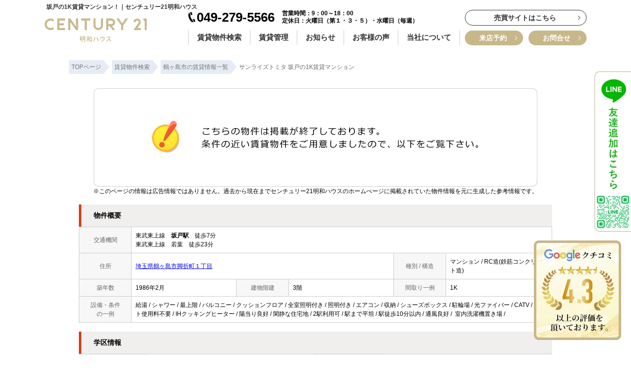

--- FILE ---
content_type: text/html; charset=Shift_JIS
request_url: https://www.meiwa-house.jp/s_r_1287/
body_size: 8367
content:
<html>
<head>
	<!-- Google Tag Manager -->
<script>(function(w,d,s,l,i){w[l]=w[l]||[];w[l].push({'gtm.start':
new Date().getTime(),event:'gtm.js'});var f=d.getElementsByTagName(s)[0],
j=d.createElement(s),dl=l!='dataLayer'?'&l='+l:'';j.async=true;j.src=
'https://www.googletagmanager.com/gtm.js?id='+i+dl;f.parentNode.insertBefore(j,f);
})(window,document,'script','dataLayer','GTM-TTD9279');</script>
<!-- End Google Tag Manager -->
	<meta http-equiv="Content-Type" content="text/html; charset=Shift_JIS">
	<meta http-equiv="Content-Script-Type" content="text/javascript">
	<meta http-equiv="Content-Style-Type" content="text/css">
	<meta name="robots" content="noindex">

<title>坂戸の1K賃貸マンション！｜センチュリー21明和ハウス</title>

<meta name="description" content="坂戸の1K賃貸マンション！若葉の賃貸マンションならセンチュリー21明和ハウスまでお気軽にご相談ください。">

<meta name="keywords" content="坂戸,賃貸,マンション,1K,センチュリー21明和ハウス">
	
	<link rel="stylesheet" href="/css/base.css?20241014" type="text/css">
<link rel="stylesheet" href="/css/common.css?20251225" type="text/css">
<link rel="stylesheet" href="/css/print.css" type="text/css">
<!--Fonticon start !!no touch!!-->
<link href="//use.fontawesome.com/releases/v5.9.0/css/all.css" rel="stylesheet">
<!--Fonticon end !!no touch!!-->
<script src="/analysis/analyze_js.php" type="text/javascript"></script>
<meta name="viewport" content="width=1600">
<meta http-equiv="X-UA-Compatible" content="IE=edge">
<script type="text/javascript" src="/js/smart.js"></script>
<script src="//ajax.googleapis.com/ajax/libs/jquery/1.9.1/jquery.min.js"></script>
<link href="/css/header.css" rel="stylesheet">
<link href="/css/h_menu.css" rel="stylesheet">
<script src="/js/h_menu.js"></script>
	<link rel="stylesheet" href="/thumbnail.css" type="text/css">
	<link rel="stylesheet" href="/js/baguetteBox/baguetteBox.min.css" type="text/css">
	<script type="text/javascript" src="//code.jquery.com/jquery-1.10.2.min.js"></script>
	<script type="text/javascript" src="/js/jQueryAutoHeight.js"></script>
	<script type="text/javascript">
	jQuery(function($){
	    $('.rireki_block ul').autoHeight({column:5});
	});
</script>
	<script type="text/javascript" src="/js/search_new.js"></script>
	<script type="text/javascript" src="/js/baguetteBox/baguetteBox.min.js"></script>
	<script type="text/javascript" src="/js/thumbnail.js"></script>

	<script type="text/javascript" src="//maps.google.com/maps/api/js?key=AIzaSyD3eN1qGS9lNETArJyfxpt-OczckGwdtjM&sensor=false&libraries=panoramio"></script>
	<script type="text/javascript" src="/js/google_map.js"></script>
	<script type="text/javascript">
var lat = 35.9525028;
var lng = 139.3947565;
var icon = "/img/gicon1.gif";
var shadow = "http://maps.google.co.jp/mapfiles/ms/icons/msmarker.shadow.png";
var title = "サンライズトミタ";
$(function() {
    initialize_map();
    panoramio_set();
});
</script>

	<script type="text/javascript">
//onload callback function（ページをロードした際に実行される関数）
var onloadCallback = function() {
	//ウィジェットを表示するメソッド
	grecaptcha.render('recaptcha', {
		'sitekey' : "",
		'callback' : verifyCallback,
		'expired-callback': expiredCallback
	});
	//確認画面へ進むボタンをクリック不可にする。
	document.getElementById("send").setAttribute("style","pointer-events:none;filter:grayscale(1);font-size: 20px;line-height: 60px;background: #DE3838;display: block;height: 60px;color: #fff;-moz-border-radius: 3px;-webkit-border-radius: 3px;border-radius: 3px;box-shadow: 0 3px #c43333;border: none;width: 300px;letter-spacing: 1px;margin: 0 auto;text-align: center;font-weight: bold;-webkit-appearance: none;cursor: pointer;");
};

var verifyCallback = function(response) {
	//#warning の p 要素のテキストを空にする。
	document.getElementById("warning").textContent = '';
	//確認画面へ進むボタンをクリック可能にする。
	document.getElementById("send").setAttribute("style","pointer-events:auto;filter:grayscale(0);font-size: 20px;line-height: 60px;background: #DE3838;display: block;height: 60px;color: #fff;-moz-border-radius: 3px;-webkit-border-radius: 3px;border-radius: 3px;box-shadow: 0 3px #c43333;border: none;width: 300px;letter-spacing: 1px;margin: 0 auto;text-align: center;font-weight: bold;-webkit-appearance: none;cursor: pointer;");
};
var expiredCallback = function() {
	//#warning の p 要素のテキストに文字列を設定
	document.getElementById("warning").textContent = '送信するにはチェックを入れてください。';
	//確認画面へ進むボタンをクリック不可にする。
	document.getElementById("send").setAttribute("style","pointer-events:none;filter:grayscale(1);font-size: 20px;line-height: 60px;background: #DE3838;display: block;height: 60px;color: #fff;-moz-border-radius: 3px;-webkit-border-radius: 3px;border-radius: 3px;box-shadow: 0 3px #c43333;border: none;width: 300px;letter-spacing: 1px;margin: 0 auto;text-align: center;font-weight: bold;-webkit-appearance: none;cursor: pointer;");
};

$(function() {
	baguetteBox.run('.baguetteBox_wrap');
	baguetteBox.run('.baguetteBox_kushitsu');
	cngPano(1);

	initialize_map();
	panoramio_set();
	$('#mail_conf').click(function(){
		$('#mail_conf_form').submit();
		return false;
	});
});
</script>

	<!-- #5781 問合せ用 -->
	<script src="//ajax.googleapis.com/ajax/libs/jquery/1.7/jquery.min.js"></script>
	<script defer src="/js/rooms_inquiry.js"></script>
	<script type="text/javascript">
function MailSubmit() {
	return rooms.inquiry.check();
}
</script>

	<style>
		img.mainImage {
			max-width: 680px;
			max-height: 450px;
		}

		ul.subImage img {
			border: 2px solid #ffffff;
		}

		ul.subImage img.sel {
			border: 2px solid #000000 !important;
		}

		.none {
			display: none;
		}

		#baguetteBox-slider img {
			max-width: 90% !important;
			max-height: calc(100% - 48px) !important;
			margin: 24px 5% !important;
		}

		#baguetteBox-slider figcaption {
			top: 0px !important;
			height: 24px !important;
			font-size: 18px !important;
			line-height: 24px !important;
		}

		/* panorama */
		ul.subPano {
			margin: 0;
			padding: 0;
		}

		ul.subPano li {
			float: left;
			width: 70px;
			height: 54px;
			padding: 3px;
			cursor: pointer;
			list-style-type: none;
		}

		ul.subPano li img {
			_height: 43px;
			width: 70px;
			height: 54px;
			object-fit: cover;
		}

		ul.subPano img {
			border: 2px solid #ffffff;
		}

		ul.subPano img.sel {
			border: 2px solid #000000 !important;
		}
	</style>

	<!-- /#5781 問合せ用 -->
	<script src="/js/jquery.1.5.2.min.js" type="text/javascript" charset="utf-8"></script>
	<script src="/js/jquery.cookie.js" type="text/javascript" charset="UTF-8"></script>
	<script src="/js/change_mode.js" type="text/javascript" charset="utf-8"></script>
	<script type="text/javascript" src="/js/smart.js"></script>

</head>
<body>
	<!-- Google Tag Manager (noscript) -->
<noscript><iframe src="https://www.googletagmanager.com/ns.html?id=GTM-TTD9279"
height="0" width="0" style="display:none;visibility:hidden"></iframe></noscript>
<!-- End Google Tag Manager (noscript) -->


	<div align="center"><h1>坂戸の1K賃貸マンション！｜センチュリー21明和ハウス</h1></div>

	<span id="view_smart"><a href="/s_r_1287/" id="show_smart"><img src="/img/sh.jpg"></a></span>
	<span id="view_pc"><a href="/index.html" id="show_pc">PC</a></span>

<!--header -->
<div class="header_wrap">
 <div class="header_box">
  <div class="header_logo"><a href="/"><img src="/img/common/logo.webp" alt="若葉の賃貸のことならセンチュリー21明和ハウス" /></a></div>
  <div class="header_r">
   <div class="header_r_t">
    <div class="header_comp">
     <div class="header_tel">049-279-5566</div>
     <p>営業時間：9：00～18：00<br>定休日：火曜日（第１・３・５）・水曜日（毎週）</p>
    </div>
   <div class="header_menu">
    <ul>
	   <li class="drop"><a href="/search.php">賃貸物件検索</a>
	    <ul class="header_menu_child" style="display: none;">
	     <li>
	      <div>
	       <a href="/search.php">条件検索</a>
	      </div>
	      <div>
	       <a href="/school_list.php">学区検索</a>
	      </div>
	      <div>
	       <a href="/city_list.php">町名検索</a>
	      </div>
	      <div>
	       <a href="/favorite.php">お気に入り</a>
	      </div>
	      <div>
	       <a href="/footprint/">物件閲覧履歴</a>
	      </div>
	      <div>
	       <a href="/my_search.php">保存した検索条件</a>
	      </div>
	      <div>
	       <a href="javascript:void(0);" onclick="openHistoryList(this, '最近検索した条件');">検索履歴</a>
	      </div>
	     </li>
	    </ul>
	   </li>
	   <li class="drop"><a href="/owner/">賃貸管理</a>
	    <ul class="header_menu_child" style="display: none;">
	     <li>
		<div><a href="/owner/">オーナー様へ</a></div>
		<div><a href="https://www.meiwa-house.co.jp/blog/bloglist.php?g=71&f=thema&v=31" target="_blank">管理ブログ</a></div>
		<div><a href="/gallery_kanri/">管理物件ギャラリー</a></div>

	     </li>
	    </ul>
	   </li>
	   <li class="drop"><a href="/info/">お知らせ</a></li>
	   <li class="drop"><a href="/voices/">お客様の声</a></li>
	   <li class="drop"><a href="/company/">当社について</a>
	    <ul class="header_menu_child" style="display: none;">
	     <li>
	      <div>
	       <a href="/company/">会社概要</a>
	      </div>
	      <div>
	       <a href="/staff/">スタッフ紹介</a>
	      </div>
	      <div>
	       <a href="https://www.meiwa-house.co.jp/recruit/" target="_blank">採用情報</a>
	      </div>
	      <div>
	       <a href="https://www.meiwa-house.co.jp/blog_president/" target="_blank">社長ブログ</a>
	      </div>
	      <div>
	       <a href="https://www.meiwa-house.co.jp/blog/" target="_blank">スタッフブログ </a>
	      </div>
	     </li>
	    </ul>
	   </li>
    </ul>
   </div>


   </div>
    <ul class="header_link_box">
     <li><a href="https://www.meiwa-house.co.jp/" target="_blank">売買サイトはこちら</a></li>
     <li><a href="https://chat.meiwa-house.jp/reserve_regist/index.php" target="_blank">来店予約</a></li>
     <li><a href="/form_contact/">お問合せ</a></li>
    </ul>
  </div>
 </div>
</div>
<!--header end -->

<div class="pan_wrap pan_wrap_1000" itemscope itemtype="http://schema.org/BreadcrumbList">
 <div itemprop="itemListElement" itemscope itemtype="http://schema.org/ListItem">
  <a href="/" itemprop="item">
   <span itemprop="name">TOPページ</span>
   </a>
  <meta itemprop="position" content="1" />
 </div>
 <div itemprop="itemListElement" itemscope itemtype="http://schema.org/ListItem">
  <a href="/search.php" itemprop="item">
   <span itemprop="name">賃貸物件検索</span>
  </a>
  <meta itemprop="position" content="2" />
 </div>
 <div itemprop="itemListElement" itemscope itemtype="http://schema.org/ListItem">
  <a href="/list/1-4/0-1180/" itemprop="item">
   <span itemprop="name">鶴ヶ島市の賃貸情報一覧</span>
  </a>
  <meta itemprop="position" content="3" />
 </div>
 <font class="pan" itemprop="itemListElement" itemscope itemtype="http://schema.org/ListItem">
  <span itemprop="name">サンライズトミタ 坂戸の1K賃貸マンション</span>
  <meta itemprop="position" content="4" />
 </font>
</div>

<div class="container">
<a name="top"></a>
<table width="960" border="0" cellspacing="0" align="center">
  <tr>
  <td align="center"><!--form name="form1" method="get" action="../mail.php" onSubmit="return countCheck()"-->
    <div class="sho_closed_wrap">
<table width="960" border="0" align="center" cellpadding="0" cellspacing="0">
  <tr>
    <td height="28" align="center" valign="top"><div align="center"><br />
      <img src="/img/closed.jpg" /><br />
      <div class="sho_closed_txt">※このページの情報は広告情報ではありません。過去から現在までセンチュリー21明和ハウスのホームぺージに掲載されていた物件情報を元に生成した参考情報です。</div>
      <br />
    </div>
      <table width="960" border="0" align="center" cellpadding="0" cellspacing="0">
        <tr>
          <td class="sho_title_2"><h3>物件概要</h3></td>
        </tr>
      </table>
      <table width="960" border="0" align="center" cellpadding="8" cellspacing="0" class="sho_koumoku">
        <tr bgcolor="#FFFFFF">
          <th width="10%" height="20" align="center" scope="row">交通機関</th>
          <td height="20" colspan="5">東武東上線　<strong>坂戸駅</strong>　徒歩7分<br />
             
            東武東上線　若葉　徒歩23分 <br />
            
            <!-- 
            -　-　- <br />
            -->
            <!-- 
            -　-　- <br />
            -->
            <!-- 
            -　-　-
            --></td>
        </tr>
        <tr>
          <th width="10%" height="20" align="center" scope="row">住所</th>
          <td height="20" colspan="3"><a href="http://maps.google.com/maps?q=%E5%9F%BC%E7%8E%89%E7%9C%8C%E9%B6%B4%E3%83%B6%E5%B3%B6%E5%B8%82%E8%84%9A%E6%8A%98%E7%94%BA%EF%BC%91%E4%B8%81%E7%9B%AE">埼玉県鶴ヶ島市脚折町１丁目</a><br /></td>
          <th width="10%" height="20" align="center" scope="row">種別 / 構造</th>
          <td width="20%" height="20">マンション / RC造(鉄筋コンクリート造)</td>
        </tr>
        <tr>
          <th height="20" align="center" scope="row">築年数</th>
          <td width="20%" height="20">1986年2月</td>
          <th width="10%" height="20" align="center" scope="row">建物階建</th>
          <td width="20%" height="20">3階</td>
          <th height="20" align="center" scope="row">間取り一例</th>
          <td height="20">1K</td>
        </tr>
        <tr>
          <th height="20" align="center" scope="row">設備・条件<br />
            の一例</th>
          <td height="20" colspan="5">給湯&nbsp;/&nbsp;シャワー&nbsp;/&nbsp;最上階&nbsp;/&nbsp;バルコニー&nbsp;/&nbsp;クッションフロア&nbsp;/&nbsp;全室照明付き&nbsp;/&nbsp;照明付き&nbsp;/&nbsp;エアコン&nbsp;/&nbsp;収納&nbsp;/&nbsp;シューズボックス&nbsp;/&nbsp;駐輪場&nbsp;/&nbsp;光ファイバー&nbsp;/&nbsp;CATV&nbsp;/&nbsp;ネット使用料不要&nbsp;/&nbsp;IHクッキングヒーター&nbsp;/&nbsp;陽当り良好&nbsp;/&nbsp;閑静な住宅地&nbsp;/&nbsp;2駅利用可&nbsp;/&nbsp;駅まで平坦&nbsp;/&nbsp;駅徒歩10分以内&nbsp;/&nbsp;通風良好&nbsp;/&nbsp;  室内洗濯機置き場&nbsp;/&nbsp;</td>
        </tr>
      </table>
<br />
                <table width="960" align="center" cellpadding="0" cellspacing="0" class="sho_school">
                  <tr>
                    <td class="sho_title_2"><h3>学区情報</h3></td>
                  </tr>
              </table>
                <table width="960" border="0" align="center" cellpadding="5" cellspacing="0" class="sho_koumoku sho_school">
                    <tr class="sho_school">
                      <th scope="col" width="14%"><span class="sho_main">小学校区</span></th>
                      <td><br>()</td>
                      <th scope="col" width="14%"><span class="sho_main">中学校区</span></th>
                      <td><br>()</td>
                    </tr>
                </table>
		<div class="sho_row_caution">※各種情報と差異がある場合は現況優先となります<br>
<!-- 学区機能start -->
<div class="sho_school_text">
※物件情報の学区情報について<br>
当サイト物件情報に記載されております通学区域(学区)情報は、国土数値情報ダウンロードサービスが提供する小学校区データ【2021年度】及び中学校区データ【2021年度】を元に加工したものですので、記載情報が現在の学区域と異なる場合がございます。国土数値情報ダウンロードサービスのWEBサイト上で記述通り、データは必ずしも正確とは言えません。また、通学区域(学区)は毎年見直しの対象となりますので、そちらを踏まえ学区情報は参考としてご活用下さい。
</div>
<!-- 学区機能end -->
</div>
                <br />

<table width="960" border="0" align="center" cellpadding="0" cellspacing="0">
<tr>
<td class="sho_title_2"><h3>こちらの物件の空室状況</h3></td>
</tr>
<tr><td>
<div class="shosai_tower_block">
        <table border="0" cellpadding="0" cellspacing="0">
          <tr>
            <th class="tower_img">間取図</th>
            <th class="tower_number">部屋番号</th>
            <th class="tower_kakaku">賃料<br>共益費/管理費</th>
            <!--th>坪単価</th>
            <th>坪単価(共益費込み)</th-->
            <th class="tower_shikirei">敷金<br>礼金</th>
            <th class="tower_madori">間取り<br>専有面積</th>
            <!--th>保証金</th-->
            <!--th>償却</th-->
            <!--th>営業所</th-->
            <th class="tower_favorite">お気に入り</th>
            <th class="tower_btn">物件詳細</th>
            <!--th>一括問合せ</th-->
          </tr>
          
        </table>

</div>
</td></tr>
</table>

<br />
 <div class="ruiji_wrap_2">
 <div class="sho_title_2"><h3>あなたにおすすめの類似物件</h3></div>
 <div class="ruiji_2">
  <ul>
    <li>
    <div class="ruiji_link"><a href="/s_r_419/"><p>高坂サカエハイツ</p></a></div>
    <div class="ruiji_img"><a href="/s_r_419/"><img src="/images/400/019/thumb_1768860684_00000419.jpg" border="0" width="150" height="100" loading="lazy"></a></div>
    <div class="ruiji_detail">
     <p>賃貸マンション　<span class="f12_red">2.7万円</span></p>
     <p>高坂駅 徒歩8分</p><p>ワンルーム（17.83㎡）</p>
    </div>    
    <div class="ruiji_comment"><p>東武東上線「霞ヶ関駅～北坂戸駅」のお部屋探しは、センチュリー２１明和ハウスにお任せください！単身物件からファミリー物件、賃貸条件や入居時期のご相談も受け付けています！TEL：049-279-5566
</p></div>
   </li>   <li>
    <div class="ruiji_link"><a href="/s_r_614/"><p>パールハイムK</p></a></div>
    <div class="ruiji_img"><a href="/s_r_614/"><img src="/images/600/014/thumb_1768774205_00000614.jpg" border="0" width="150" height="100" loading="lazy"></a></div>
    <div class="ruiji_detail">
     <p>賃貸マンション　<span class="f12_red">2.9万円</span></p>
     <p>北坂戸駅 徒歩2分</p><p>1K（16.50㎡）</p>
    </div>    
    <div class="ruiji_comment"><p>東武東上線「霞ヶ関駅～北坂戸駅」のお部屋探しは、センチュリー２１明和ハウスにお任せください！単身物件からファミリー物件、賃貸条件や入居時期のご相談も受け付けています！TEL：049-279-5566
</p></div>
   </li>
  </ul>
 </div>
</div>
 <span class="rireki_ichiran"><a href="/footprint/">閲覧した物件の一覧を見る</a></span>
<br />

<div class="koda_list_wrap">
  <div class="sho_title_2"><h3>こだわり条件から鶴ヶ島市の物件を探す</h3></div>
  <div class="area_zokusei_link"><ul><li><a href="/list/1-4-6/0-1180-1_1/">鶴ヶ島市+給湯</a></li><li><a href="/list/1-4-6/0-1180-1_4/">鶴ヶ島市+シャワー</a></li><li><a href="/list/1-4-6/0-1180-6_238/">鶴ヶ島市+IHクッキングヒーター</a></li><li><a href="/list/1-4-6/0-1180-2_26/">鶴ヶ島市+最上階</a></li><li><a href="/list/1-4-6/0-1180-2_42/">鶴ヶ島市+バルコニー</a></li><li><a href="/list/1-4-6/0-1180-3_84/">鶴ヶ島市+クッションフロア</a></li><li><a href="/list/1-4-6/0-1180-3_93/">鶴ヶ島市+全室照明付き</a></li><li><a href="/list/1-4-6/0-1180-3_94/">鶴ヶ島市+照明付き</a></li><li><a href="/list/1-4-6/0-1180-3_490/">鶴ヶ島市+エアコン</a></li><li><a href="/list/1-4-6/0-1180-4_109/">鶴ヶ島市+収納</a></li><li><a href="/list/1-4-6/0-1180-4_113/">鶴ヶ島市+シューズボックス</a></li><li><a href="/list/1-4-6/0-1180-5_136/">鶴ヶ島市+駐輪場</a></li><li><a href="/list/1-4-6/0-1180-5_140/">鶴ヶ島市+光ファイバー</a></li><li><a href="/list/1-4-6/0-1180-5_143/">鶴ヶ島市+CATV</a></li><li><a href="/list/1-4-6/0-1180-5_152/">鶴ヶ島市+ネット使用料不要</a></li><li><a href="/list/1-4-6/0-1180-8_172/">鶴ヶ島市+陽当り良好</a></li><li><a href="/list/1-4-6/0-1180-8_173/">鶴ヶ島市+閑静な住宅地</a></li><li><a href="/list/1-4-6/0-1180-8_182/">鶴ヶ島市+2駅利用可</a></li><li><a href="/list/1-4-6/0-1180-8_188/">鶴ヶ島市+駅まで平坦</a></li><li><a href="/list/1-4-6/0-1180-8_201/">鶴ヶ島市+駅徒歩10分以内</a></li><li><a href="/list/1-4-6/0-1180-8_430/">鶴ヶ島市+通風良好</a></li><li><a href="/list/1-4-6/0-1180-11_416/">鶴ヶ島市+室内洗濯機置き場</a></li><li><a href="/list/1-4-6/0-1180-12_434/">鶴ヶ島市+即入居可</a></li><li><a href="/list/1-4-6/0-1180-12_439/">鶴ヶ島市+敷金1ヶ月</a></li><li><a href="/list/1-4-6/0-1180-12_445/">鶴ヶ島市+礼金不要</a></li><li><a href="/list/1-4-6/0-1180-12_532/">鶴ヶ島市+２Ｆ以上</a></li></ul></div>
</div>

<div class="latest_keyword_wrap">
  <div class="sho_title_2"><h3>最近検索した条件一覧</h3></div>
  
</div>

      <br />
      <table width="960" border="0" align="center" cellpadding="5" cellspacing="0" class="sho_head">
        <tr>
          <td height="100" scope="row"><table width="98%" border="0" align="center" cellpadding="10" cellspacing="0">
            <tr>
              <td colspan="3" valign="bottom" scope="row"><img src="/img/hp.gif" alt="ホームページを見てと伝えてください" /></td>
            </tr>
            <tr>
              <td valign="bottom" scope="row"><span class="yachin">センチュリー２１明和ハウス</span><br />
                <span class="f13b">〒350-2201<br />
                  埼玉県鶴ヶ島市富士見1丁目1番5 明和ビル1階</span></td>
              <td scope="row"><span class="tel">TEL : 049-279-5566</span><br />
                お問合わせNO：<img src="/img/rhs.gif" /><span class="f13b">138401-1781c</span></td>
              <td scope="row"><p class="f13b">空室情報の確認や詳細を知りたい方<br />
                お問合せはお気軽にお問合せください！</p></td>
            </tr>
          </table>
            <table width="100%" border="0" cellpadding="5" cellspacing="0">
              <tr>
                <td width="260" align="left"></td>
              </tr>
          </table></td>
      </table></td>
  </tr>
  <tr>
    <td height="28" align="right" valign="top">
      <br />
    <input type="hidden" name="sel_room_id2" value="37661" /></td>
  </tr>
  <tr><td><table width="800" border="0" align="center" cellpadding="10" cellspacing="10">
  <tr>
    <td align="right" scope="row"><a href="/favorite.php"><img src="/img/f-fav.jpg" width="260" height="60" /></a></td>
    <td align="left"><a href="/search.php"><img src="/img/f-search.jpg" width="260" height="60" /></a></td>
    <td align="left"><a href="/form_contact/"><img src="/img/f-inq.jpg" width="260" height="60" /></a></td>
  </tr>
</table></td></tr>
</table>
</div> 
    <!--/form-->
  <tr>
    <td height="30" colspan="2" align="right"><a href="#top">▲ページのTOPへ戻る</a></td>
    </tr>
</table>
<br>
</td>
</tr>
</table>
</div><!--container=end-->


<!--footer -->
<a class="s_fix_bn" href="https://www.google.com/search?q=%E6%98%8E%E5%92%8C%E3%83%8F%E3%82%A6%E3%82%B9&sca_esv=5c7ed045d9c14401&rlz=1C1QABZ_jaJP918JP918&ei=5kNKab30K42jvr0P_MDwmQI&ved=0ahUKEwi9_9yUl9ORAxWNka8BHXwgPCMQ4dUDCBE&uact=5&oq=%E6%98%8E%E5%92%8C%E3%83%8F%E3%82%A6%E3%82%B9&gs_lp=[base64]&sclient=gws-wiz-serp#lrd=0x6018d6fecb3c0543:0x8285a29cb43e1d05,1,,,," target="_blank"><img src="/img/common/s_fix_kuchikomi.webp" alt="Googleクチコミ4.5以上"></a>
<div class="fix_line_bn"><a href="https://page.line.me/ivp6582r" target="_blank"><img src="/img/common/line_bn_off.webp" alt="LINE友達登録" /></a></div>
<div class="f_navi_list">
	<div class="footer_menu_inner">
		<div class="f_menu_list">
			<p>お部屋を探す</p>
			<ul>
				<li><a href="/search.php">条件検索</a></li>
				<li><a href="/school_list.php">学区検索</a></li>
				<li><a href="/city_list.php">町名検索</a></li>
				<li><a href="/favorite.php">お気に入り</a></li>
				<li><a href="/footprint/">物件閲覧履歴</a></li>
				<li><a href="/my_search.php">保存した検索条件</a></li>
				<li><a href="javascript:void(0);" onclick="openHistoryList(this, '最近検索した条件');">検索履歴</a></li>
			</ul>
		</div>

		<div class="f_menu_list">
			<p>駅から探す</p>
			<ul>
				<li><a href="/list/1-3/0-4767/">若葉</a></li>
				<li><a href="/list/1-3/0-4768/">坂戸</a></li>
				<li><a href="/list/1-3/0-4766/">鶴ヶ島</a></li>
				<li><a href="/list/1-3/0-4769/">北坂戸</a></li>
				<li><a href="/list/1-3/0-4765/">霞ヶ関</a></li>
			</ul>
		</div>

		<div class="f_menu_list">
			<p>こだわり条件</p>
			<ul>
				<li><a href="/list/1-8-8-8-8-8-8-8-8-8-8-8/0-3-4-5-6-7-8-9-10-11-12-13/">ファミリー</a></li>
				<li><a href="/list/1-8-8-8-8/0-2-3-4-5/">カップル</a></li>
				<li><a href="/list/1-8-8-8/0-0-1-2/">単身</a></li>
				<li><a href="/list/1-28/0-13/">ペット可</a></li>
				<li><a href="/list/1-6/0-12_444/">敷金礼金ゼロ</a></li>
				<li><a href="/list/1-6/0-1_2/">バストイレ別</a></li>
				<li><a href="/list/1-9/0-10/">駅徒歩10分</a></li>
				<li><a href="/list/1-5/0-3/">一戸建て</a></li>
				<li><a href="/list/1-7/0-12_1/">キャンペーン物件</a></li>
				<li><a href="/list/1-5/0-6/">工場・倉庫</a></li>
				<li><a href="/list/1-5-5/0-4-5/">店舗・事務所</a></li>
				<li><a href="/parking/">駐車場</a></li>
			</ul>
		</div>

		<div class="f_menu_list">
			<p>大学から探す</p>
			<ul>
				<li><a href="/list/1-7/0-7_1/">女子栄養大学</a></li>
				<li><a href="/list/1-7/0-8_1/">城西大学</a></li>
				<li><a href="/list/1-7/0-9_1/">東洋大学</a></li>
				<li><a href="/list/1-7/0-10_1/">東京国際大学</a></li>
				<li><a href="/list/1-7/0-11_1/">大東文化大学</a></li>
			</ul>
		</div>
		<div class="f_menu_list">
			<p>お役立ち情報</p>
			<ul>
				<li><a href="/contents/rent-flow/">契約までの流れ</a></li>
				<li><a href="/contents/rent-qa/">よくある質問</a></li>
				<li><a href="/contents/rent-term/">用語集</a></li>
				<li><a href="/contents/rent-mover/">引越し会社の選び方</a></li>
				<li><a href="/contents/rent-season/">部屋探しの時期</a></li>
				<li><a href="/contents/rent-cost/">引越し諸費用</a></li>
				<li><a href="/contents/rent-check/">賃貸物件の選び方</a></li>
				<li><a href="/contents/rent-document/">資料の見方</a></li>
				<li><a href="/contents/rent-packing/">引越し方法・コツ</a></li>
			</ul>
		</div>
		<div class="f_menu_list">
			<p>管理について</p>
			<ul>
				<li><a href="/owner/">オーナー様へ</a></li>
				<li><a href="https://www.meiwa-house.co.jp/blog/bloglist.php?g=71&f=thema&v=31" target="_blank">管理ブログ</a></li>
				<li><a href="/gallery_kanri/">管理物件ギャラリー</a></li>
			</ul>
		</div>
		<div class="f_menu_list">
			<p>売買について</p>
			<ul>
				<li><a href="https://www.meiwa-house.co.jp/" target="_blank">売買サイト</a></li>
				<li><a href="https://www.meiwa-house.co.jp/sale-plan/" target="_blank">不動産売却</a></li>
			</ul>
		</div>
		<div class="f_menu_list">
			<p>当社について</p>
			<ul>
				<li><a href="/company/">会社概要</a></li>
				<li><a href="/info/">お知らせ</a></li>
				<li><a href="/staff/">スタッフ紹介</a></li>
				<li><a href="/voices/">お客様の声</a></li>
				<li><a href="/town/">街紹介</a></li>
				<li><a href="https://www.meiwa-house.co.jp/recruit/" target="_blank">採用情報</a></li>
				<li><a href="https://www.meiwa-house.co.jp/blog_president/" target="_blank">社長ブログ</a></li>
				<li><a href="https://www.meiwa-house.co.jp/blog/" target="_blank">スタッフブログ </a></li>
				<li><a href="/inquiry.php">お問い合わせ</a></li>
				<li><a href="https://chat.meiwa-house.jp/reserve_regist/index.php" target="_blank">来店予約 </a></li>
				<li><a href="/privacy/">個人情報の取り扱い</a></li>


			</ul>
		</div>

	</div>
</div>


<div class="footer_bottom">
	<div class="footer_bottom_l"><a href="/"><img src="/img/common/logo.webp" alt="坂戸、鶴ヶ島、川越の不動産購入・不動産売却のことならセンチュリー21明和ハウス
" /></a>
		<p>センチュリー21の加盟店は、全て独立・自営です。</p>
	</div>
	<div class="footer_bottom_r">
		<div class="footer_bottom_comp">
			<div class="footer_bottom_tel">049-279-5566</div>
			<p>営業時間：9：00～18：00<br>定休日：火曜日（第１・３・５）・水曜日（毎週）</p>
		</div>
		<div class="footer_bottom_link">
			<ul>
				<li><a href="https://www.meiwa-house.co.jp/" target="_blank">売買サイトはこちら</a></li>
				<li><a href="https://chat.meiwa-house.jp/reserve_regist/index.php" target="_blank">来店予約</a></li>
				<li><a href="/form_contact/">お問合せ</a></li>
			</ul>
		</div>
	</div>
</div>


<div class="f_copyright">Copyright (C) meiwa-house All Rights Reserved.</div>

<script type="text/javascript" src="/js/search_history.js"></script>





<script type="text/javascript" src="/js/search_history.js"></script>
<!--footer end -->

<!--<br>
<br><div align="center"><input type="button" value="閉じる" onClick="window.close()"></div><br>-->
<form name="form2" method="get" action="../mail.php">
  <input type="hidden" name="room_id">
</form>
<script type="text/javascript" src="../js/shosai.js"></script>


</body>
</html>

--- FILE ---
content_type: text/css
request_url: https://www.meiwa-house.jp/css/base.css?20241014
body_size: 16378
content:
@charset "shift_jis";
/* CSS Document */

/*****base.cssルール*******/
/*
サイト別のデザインCSSは記入しない。
サイト共通テンプレのCSSのみ記入しています。
master管理者以外の記入をしない。
*/

/*ＴＯＰスマホ切り替え*/
#view_smart {
 display: none;
}

#view_pc {
 display: none;
}

/*全ページ共通項目*/
img {
 border: 0;
}

body {
 color: #000000;
 font-size: 12px;
 font-weight: normal;
 line-height: 18px;
 text-align: left;
 background: #FFFFFF;
 margin: 0;
 padding: 0;
 font-family: 'メイリオ', Meiryo, 'ＭＳ Ｐゴシック', 'MS PGothic', sans-serif;
}

form {
 margin: auto;
}

/*幅をサイトに合わせる*/

.container {
 width: 1000px;
 margin: 0 auto;
 background-color: #FFF;
 /*bodyの内側の色（サイト全体に反映）*/
 overflow: hidden;
}

#container2 {
 margin: 0px;
 width: 760px;
 border: 1px solid #999999;
}

table,
tr,
td {
 font-size: 12px;
 font-weight: normal;
 line-height: 18px;
 color: #000000;
}

/*H1はcommon.cssに設定しています*/

H2 {
 color: #000000;
 font-size: 12px;
 font-weight: normal;
 margin: 0;
 line-height: normal;
 text-decoration: none;
}

H3 {
 font-size: 14px;
 font-weight: bold;
 margin: 0;
 line-height: normal;
 text-decoration: none;
}

.sub_title {
 padding: 10px;
 border-left: solid 5px #000000;
 background-color: #F2F2F2;
}

.rss_textcolor {
 color: #777777
}

#jsp {
 width: 100%;
 height: 18px;
 font-size: 12px;
 text-align: right;
}

/*サイト統一tableカラー（線の色）<tr>は基本白*/
.bgcolor {
 background-color: #CCC;
}

.bgcolor tr {
 background-color: #FFF;
}

.l-roomlist {
 width: 780px;
 float: right;
}

.l-sidenavi {
 width: 200px;
 float: left;
 margin-right: 20px;

}

/*リスト共通関連項目*/

ul.pager {
 float: right;
 font-style: normal;
 list-style: none;
 margin: 0px;
}

ul.pager li {
 float: left;
 margin-right: 5px;
 margin-bottom: 5px;
 border: 1px #CCC solid;
 /*枠の色*/
 font-weight: bold;
}

ul.pager li a {
 display: block;
 padding: 3px 8px;
 color: #333;
 /*フォントの色*/
 background-color: #FFF;
 /*マウスアウト時の背景*/
}

ul.pager li a:link,
ul.pager li a:visited {
 text-decoration: none;
}

ul.pager li a:hover,
ul.pager li a:active {
 background-color: #FF8C00;
 /*オンマウス時の背景*/
 color: #FFF;
 /*フォントの色*/
 text-decoration: none;
}

ul.pager li strong {
 display: block;
 padding: 3px 8px;
 background: #CCC;
 /*背景色*/
 color: #FFFFFF;
 /*フォントの色*/
 text-decoration: none;
}

.count {
 font-size: 20px;
 line-height: 28px;
 color: #F00;
 font-weight: bold;
 font-family: 'メイリオ', Meiryo, 'ＭＳ Ｐゴシック', 'MS PGothic', sans-seri
}

/*リスト検索条件保存ボタン*/
.list_mysch_btn {
 color: #333;
 text-decoration: none;
 padding: 5px;
 background: #eee;
 border: 1px solid #aaa;
 box-shadow: 0px 2px #aaaaaa;
 border-radius: 5px;
 box-sizing: border-box;
 display: block;
 text-align: center;
}

.list_mysch_btn:hover {
 padding: 5px;
 box-shadow: 0px 1px #aaaaaa;
 margin-top: 1px;
}

/*リスト表示方法104029追加*/
ul.show {
 float: right;
 font-style: normal;
 list-style: none;
}

ul.show li {
 float: left;
 margin-right: 5px;
 border: 1px #3366FF solid;
 /*枠の色*/
 font-weight: bold;
}

ul.show li a {
 display: block;
 padding: 2px 5px;
 color: #3366FF;
 /*フォントの色*/
 background-color: #FFFFFF;
 /*背景色*/
}

ul.show li a:link,
ul.show li a:visited {
 text-decoration: none;
}

ul.show li a:hover,
ul.show li a:active {
 background-color: #ffff99;
 /*オンマウス時背景色*/
 text-decoration: none;
}

/*リストのこだわり条件・条件検索項目のタイトル部分の色*/
.list_menu {
 font-size: 14px;
 line-height: 18px;
 font-weight: bold;
 color: #000;
 background-color: #DEEBEB;
 font-family: 'ヒラギノ角ゴ Pro W3', 'Hiragino Kaku Gothic Pro', 'メイリオ', Meiryo, 'ＭＳ Ｐゴシック', sans-serif;
}

/*リスト、お気に入り、物件詳細の項目タイトル1段目のカラー*/
.list_headr {
 font-size: 12px;
 font-weight: bold;
 color: #333333;
 background-color: #F5F0E7;
 text-align: center;
 border-right: 1px solid #CCCCCC;
 border-bottom: 1px dotted #000000;
}

.list_he {
 background-image: url(/img/search-ti.jpg);
}

/*リスト、お気に入り、物件詳細の項目タイトル1段目のリンクカラー*/
.list_headr a:link {
 color: #FFF;
 text-decoration: none;
}

/*リスト、お気に入り、物件詳細の項目タイトル2段目のカラー*/
.list_headr2 {
 font-size: 12px;
 font-weight: bold;
 color: #333333;
 background-color: #F0FFF0;
 text-align: center;
 border-right: 1px solid #CCCCCC;
 border-bottom: 1px dotted #000000;
}

/*リスト、お気に入り、物件詳細の項目タイトル2段目のリンクカラー*/
.list_headr2 a:link {
 color: #FFF;
 text-decoration: none;
}

/*リストの一覧部分の項目（ｂは家賃部分の色）*/
.list_row_data {
 background-color: #FFF;
 font-size: 12px;
 line-height: 18px;
 color: #000;
 text-align: center;
 border: 1px solid #CCCCCC;

}

.list_row_data2 {
 background-color: #F2F2F2;
 font-size: 12px;
 line-height: 18px;
 color: #000;
 text-align: center;
 border-bottom: 1px dotted #000000;
}

.list_row_data b {
 color: #F00;
}

/*リスト一覧項目の線色*/
#list_row_data_margin {
 width: 100%;
 background-color: #CCCCCC;
}

#list_row_data_margin td {
 background-color: #FFF;
}

/*リスト一覧画像オンマウスの色*/
.list_room_link {
 color: #3333FF;
 background-color: #FFFFFF;
 /*背景色*/
 border: 2px #FFFFFF solid;
 /*枠の色*/
}

.list_room_link a {
 display: block;
}

.list_room_link a:link,
.list_room_link a:visited {
 display: block;
 text-decoration: none;
 border: 2px #FFFFFF solid;
 /*枠の色*/
}

.list_room_link a:hover,
.list_room_link a:active {
 display: block;
 color: #FFFFFF;
 text-decoration: none;
 border: 2px #3366FF solid;
 /*枠の色*/
}

/*リスト写真一覧・間取り一覧の物件背景*/
.list_p_picture_bg {
 font-size: 12px;
 line-height: 18px;
 background-color: #FFFFFF;
 text-align: center;
}

/*リスト写真一覧・間取り一覧の項目背景*/
.list_p_koumoku_bg {
 font-size: 12px;
 line-height: 18px;
 background-color: #F2F2F2;
 text-align: center;
}

/*リスト写真一覧・間取り一覧の物件背景の線の色*/
.list_madori_picture_bg {
 background-color: #CCCCCC;
 margin: 10px 0 10px 0;
}


/*リスト一覧背景（線の色）*/
.list_itiran_bg {
 border-top: 1px solid #CCCCCC;
 border-left: 1px solid #CCCCCC;
 border-right: 1px solid #CCCCCC;
}

/*リスト一覧ページツールチップ用*/
.tooltip {
 /*ツールチップの対象要素*/
 position: relative;
 display: inline-block;

}

.tooltip .tooltiptext {
 visibility: hidden;
 width: 320px;
 background-color: #FFF;
 padding: 5px;
 border-radius: 6px;
 position: absolute;
 font-size: 12px;
 z-index: 1;
 margin-top: 10px;
 border: black solid 1px;
 left: -158px;
}

.tooltip:hover .tooltiptext {
 visibility: visible;
}

.tooltip .tooltiptext::after {
 /*吹き出しのアロー部分*/
 content: " ";
 position: absolute;
 bottom: 100%;
 left: 50%;
 margin-left: -5px;
 border-width: 5px;
 border-style: solid;
 border-color: transparent transparent black transparent;
}

.tooltip .tooltiptext {
 /*表示させる際のアニメーションエフェクト。透明にしておく*/
 opacity: 0;
 transition: opacity 1s;
}

.tooltip:hover .tooltiptext {
 /*マウスホバーでアニメーションしながら表示*/
 opacity: 1;
}

/*マップリスト一覧ページ用*/

.list_map {
 width: 100%;
}

.search_list_map {
 width: 1000px;
 width: -webkit-calc(100% - 302px);
 width: calc(100% - 302px);
 overflow: hidden;
 margin: 0px 0px 0px 240px;
 padding: 0px 0px 0px 0px;
}

.search_list_map_asp {
 margin: 0px 0px 0px 0px;
 padding: 0px 0px 0px 0px;
}

.list_position {
 width: 220px;
 float: left;
}

#map_canvas {
 width: 100%;
 height: 700px;
}

#map_canvas2 {
 width: 100%;
 height: 400px;
 overflow: none;
}

div.list_map_bukken2 {
 border: solid 1px #CCC;
 clear: both;
 margin: 3px 0px 0px 0px;
 padding: 5px;
 overflow: hidden;
}

.list_map_bukken2 div {
 float: left;
}

.list_map_bukken2 img {
 max-width: 120px;
 max-height: 100px;
 margin: 0px 5px 0px 0px;
 padding: 0px 0px 0px 0px;
}

.list_map_bukken2 table {
 float: left;
}

.list_map_bukken2 span {
 color: #FF0000;
}

.list_map_bukken3 a {
 font-size: 10px;
 width: 60px;
 line-height: 20px;
 margin: 2px 2px 0px 0px;
 padding: 2px;
 background: #F2F2F2;
 border: solid 1px #CCC;
 display: block;
 float: left;
 text-align: center;
 text-decoration: none;
}

.list_map_bukken3 a:hover {
 color: #FFF;
 background: #333;
 border: solid 1px #333;
}

/*リスト関連項目ここまで*/


/*マイ検索条件*/
.my_sh_row {
 width: 800px;
 margin-bottom: 20px;
}

.my_title_top {
 font-family: 'メイリオ', Meiryo, 'ＭＳ Ｐゴシック', 'MS PGothic', sans-serif;
 line-height: 30px;
 font-size: 24px;
 color: #0C53A0;
 font-weight: normal;
 padding-left: 100px;
 text-align: left;
 padding: 0 0 0 20px;
 vertical-align: bottom;
}

.my_title_bottom {
 padding-left: 100px;
 color: #666666;
 text-align: left;
 padding: 0 0 0 20px;
 line-height: 22px;
 vertical-align: top;
}

.my_sh_title {
 padding: 20px;
 width: 800px;
 overflow: hidden;
 border-bottom: 1px solid #ccc;
}

.my_sh_title span {
 display: inline-block;
 vertical-align: middle;
 width: 730px;
 font-size: 18px;
 font-weight: bold;
 color: #888;
 line-height: normal;
}

.my_sh_title a {
 display: inline-block;
 vertical-align: middle;
 background: #FFF;
 border: 1px dotted #f90;
 border-radius: 5px;
 padding: 7px 6px 7px 8px;
 margin-right: 10px;
}

.my_sh_title a:hover {
 background: #f90;
 border: 1px solid #f90;
}

.my_sh_title a:hover i {
 color: #fff;
}

.my_sh_title i {
 color: #f90;
}

.my_sh_main {
 overflow: hidden;
 background: #eee;
 display: flex;
 flex-wrap: wrap;
 border-radius: 5px;
}

.my_sh_main ul {
 list-style: none;
 padding: 0;
 margin: 0;
}

.my_sh_main ul span {
 display: block;
}

.my_sh_condition {
 width: 700px;
 border-right: 1px dashed #ccc;
 box-sizing: border-box;
 padding: 20px;
}

.my_sh_condition li > span {
 border: 1px solid #0e55a2;
 border-radius: 3px;
 color: #0e55a2;
 background: #f8fbff;
 display: block;
 width: 80px;
 text-align: center;
 padding: 3px 0;
}

.my_sh_condition li p {
 margin: 5px 0 25px;
}

.my_sh_condition li br {
 display: none;
}

.my_sh_condition_row {
 display: inline;
 margin-right: 10px;
}

.my_sh_koumoku:not(:empty) {
 font-weight: bold;
 display: inline-block;
 margin: 0 10px 10px 0;
 background: #fff;
 border-radius: 4px;
 padding: 5px 10px;
}

.my_sh_condition_row > span:not(:empty) {
 display: inline-block !important;
}

.my_sh_condition_row > span:after {
 content: " / ";
 padding: 5px;
}

.my_sh_condition_row > span:last-of-type::after {
 content: none;
}

.my_sh_menu {
 text-align: center;
 display: flex;
 align-items: center;
 margin: 0 auto;
}

.my_sh_main ul {}

.my_sh_menu ul li {}

.my_sh_menu ul li a {
 text-decoration: none;
 font-size: 14px;
 padding: 7px;
 display: block;
 border-radius: 3px;
}

.my_sh_date {
 border-bottom: 1px dotted #ccc;
 padding-bottom: 25px;
 margin-bottom: 25px;
}

.my_sh_search {
 margin-bottom: 5px !important;
}

.my_sh_search a {
 background: #FF9900;
 color: #FFF;
}

.my_sh_search a:hover {
 background: #ea8c00;
}

.my_sh_remove a i {
 color: #555;
 background: #fff;
 padding: 12px 14px;
 border-radius: 100%;
 font-size: 16px;
}

.my_sh_remove a:hover i {
 background: #ccc;
}

/*マイ条件検索ここまで*/

/*学区一覧ページ*/
.school_h2 {
 font-size: 18px;
 text-align: left;
 background-image: url(/img/shcool_bg.jpg);
 background-repeat: no-repeat;
 background-position: left center;
 text-indent: 40px;
 line-height: 45px;
 margin: 0px;
 padding: 0px;
 height: 212px;
}

.school_h2 h2 {
 margin: 0px;
 padding-top: 68px;
 font-weight: normal;
}

.school_h2 h2 p {
 margin: 0px;
 padding: 0px;
}

.school_h2 h2 .t1 {
 font-size: 20px;
 line-height: 20px;
}

.school_h2 h2 .t2 {
 font-size: 32px;
 line-height: normal;
}

.school_h2 h2 .t3 {
 font-size: 15px;
 line-height: 17px;
}

.school_h2 h2 .t4 {
 font-size: 13px;
 line-height: 17px;
 color: #FF0000;
}

.school {
 background-color: #F4F4F4;
 overflow: hidden;
 margin: 20px 0;
 padding: 15px;
}

.school ul {
 margin: 0;
 padding: 0;
 list-style: none;
}

.school li {
 overflow: hidden;
 width: 355px;
 float: left;
 margin-right: 20px;
 margin-bottom: 20px;
}

.school h3 {
 margin: 0px 0px 15px 0px;
 padding: 0px 0px 0px 0px;
 font-size: 20px;
 text-indent: 10px;
 font-weight: normal;
 text-align: left;
 border-left: 7px solid #333333;
 border-bottom: 1px solid #333333;
 line-height: normal;
}

.school .inner .chilled {
 float: left;
 margin: 0 9px 0 0;
 width: 167px;
}

.school .inner li a {
 display: block;
 width: 160px;
 height: 40px;
 border: solid 2px #999999;
 text-align: center;
 line-height: 43px;
 color: #000;
 background-color: #fff;
 font-size: 17px;
 font-weight: normal;
 text-decoration: none;
 border-radius: 5px;
 -webkit-border-radius: 5px;
 -moz-border-radius: 5px;
}

.school .inner li a:hover {
 color: #000;
 background-color: #fff;
 border: solid 2px #FF7F00;
 border-radius: 5px;
 -webkit-border-radius: 5px;
 -moz-border-radius: 5px;
}

.school .inner .chilled span {
 display: block;
 background: url(/img/menu-li.png) right no-repeat;
 margin-right: 10px;
}

.school_2 {
 background-color: #F4F4F4;
 overflow: hidden;
 margin: 20px 0;
 padding: 10px;
}

.school_2 ul {
 margin: 0;
 padding: 0;
 list-style: none;
}

.school_2 li {
 overflow: hidden;
 float: left;
}

.school_2 .inner {
 overflow: hidden;
}

.school_2 .inner .chilled {
 float: left;
 margin: 0 12px 12px 0;
 width: 178px;
}

.school_2 .inner li a {
 display: block;
 height: 40px;
 border: solid 2px #999999;
 text-align: center;
 line-height: 43px;
 color: #000;
 background-color: #fff;
 font-size: 16px;
 font-weight: normal;
 text-decoration: none;
 border-radius: 5px;
 -webkit-border-radius: 5px;
 -moz-border-radius: 5px;
}

.school_2 .inner li a:hover {
 color: #000;
 background-color: #fff;
 border: solid 2px #FF7F00;
 border-radius: 5px;
 -webkit-border-radius: 5px;
 -moz-border-radius: 5px;
}

.school_2 .inner .chilled span {
 display: block;
 background: url(/img/menu-li.png) right no-repeat;
 margin-right: 10px;
}

/*学区一覧ページここまで*/

/*詳細関連項目*/
.shosai_main {
 width: 780px;
 float: right;
 margin: 0px 0px 0px 0px;
 padding: 0px;
}

.shosai_side {
 width: 200px;
 float: left;
 margin: 0px 0px 0px 0px;
 padding: 0px;
}

.shosai_side_wrap {
 border: 1px solid #ededed;
 width: 100%;
 overflow: hidden;
 text-align: center;
 margin: 0px 0px 10px 0px;
 padding: 0px 0px 10px 0px;
}

.shosai_side_wrap h4 {
 text-align: center;
 background-color: #ededed;
 line-height: 50px;
 font-size: 14px;
 margin: 0px 0px 10px 0px;
 padding: 0px;
 font-weight: normal;
}

.shosai_side_wrap p {
 margin: 10px auto 5px auto;
 font-size: 15px;
 padding: 0px;
}

.shosai_side_wrap p span {
 display: block;
 color: #fc0505;
 margin: 5px 0px 0px 0px;
 font-weight: bold;
}

.sho_title {
 padding: 5px;
 margin: 5px;
 background: #F1EFEE;
 border-left: 5px solid #d33f0f;
 font-weight: bold;
 font-size: 16px;
 line-height: 28px;
 text-align: left;
 font-family: 'メイリオ', Meiryo, 'ＭＳ Ｐゴシック', 'MS PGothic', sans-serif;
}

.sho_title_2 {
 padding: 5px 25px 5px 25px;
 background: #F1EFEE;
 font-weight: normal;
 border-left: 5px solid #d33f0f;
 line-height: 22px;
 text-align: left;
 font-family: 'メイリオ', Meiryo, 'ＭＳ Ｐゴシック', 'MS PGothic', sans-serif;
}

.sho_title_2 h3 {
 line-height: 35px;
}

.sho_title_txt {
 padding: 5px 25px 5px 25px;
 margin: 0px;
 background: #F1EFEE;
 font-weight: normal;
 line-height: 22px;
 text-align: left;
 font-family: 'メイリオ', Meiryo, 'ＭＳ Ｐゴシック', 'MS PGothic', sans-serif;
 overflow: hidden
}

.sho_title_txt {
 float: left;
 margin: 10px 0px 0px 0px;
 width: 728px;
}

.sho_title2 {
 padding-left: 20px;
 background: #EEE;
 border-left: 5px solid #d33f0f;
 font-weight: bold;
 font-size: 16px;
 text-align: left;
 font-family: 'メイリオ', Meiryo, 'ＭＳ Ｐゴシック', 'MS PGothic', sans-serif;
}

.sho_title2 span {
 color: #FFA824;
 font-size: 16px;
 font-weight: bold;
}

.sho_title3 {
 padding: 5px;
 margin: 5px;
 color: #333;
 background: #F7F7F7;
 border-left: 8px solid #FF5C26;
 font-size: 20px;
 font-weight: bold;
 line-height: 30px;
 text-align: left;
 font-family: 'メイリオ', Meiryo, 'ＭＳ Ｐゴシック', 'MS PGothic', sans-serif;
}

.sho_h3 {
 padding-left: 16px;
 font-weight: bold;
 font-size: 14px;
 color: #000000;
 text-align: left;
}

.title_bg {
 background: url(/img/sho_title.gif) no-repeat;
}

.title_bg2 {
 background: url(/img/title_bk.gif) no-repeat;
}

.sho_staffcom {
 border: 3px solid #F0F0E1;
 background-color: #FBFBF6;
 background-repeat: no-repeat;
 font-weight: bold;
}

.sho_staffcom2 {
 border: 2px solid #F0F0E1;
 background-color: #FFF;
 background-repeat: no-repeat;
 font-weight: bold;
 font-size: 14px;
 padding: 15px 15px;
 text-align: left;
 height: 70px;
}

.sho_koumoku {
 border-collapse: collapse;
 border: 1px solid #CCCCCC;

}

.sho_koumoku td {
 border: 1px solid #CCCCCC;
}

.sho_koumoku td table td {
 border: 0px none;
}

.sho_koumoku label {
 padding: 4px;
 line-height: 20px;
 display: block;
 float: left;
 margin: 3px 8px 3px 0px;
 border: 1px dotted #9DB7DF;
 cursor: pointer;
}

.sho_koumoku label:hover {
 background-color: #edf4ff;
}

.sho_koumoku label input {
 width: 20px;
 height: 20px;
 background: #fff;
 border: 1px solid #bdc8ca;
 vertical-align: middle;
 cursor: pointer;
}

.sho_mainimg {
 border: 2px solid #EEEEEE;
}

.sho_mainimg {
 border: 2px solid #EEEEEE;
}

th {
 background-color: #F7F7F7;
 font-weight: normal;
 border: 1px solid #CCCCCC;
 color: #666;
}


.sho_top {
 border-collapse: collapse;
 border: dotted 1px #385A5A
}

.sho_top td {
 border-collapse: collapse;
 border: dotted 1px #385A5A
}

.sho_top td table td {
 border: 0px none;
 border-collapse: collapse;
}

.sho_top th {
 background-color: #E6F0F0;
 color: #385A5A;
 font-weight: normal;
 border: dotted 1px #385A5A border-collapse: collapse;
}

.sho_mainimg {
 border: 2px solid #EEEEEE;
}

.sho-free-txt {
 list-style: none;
 margin: 0 0 3px;
 padding: 0;
 display: block;
 width: 100%;
 height: auto;
 overflow: hidden;
}

.sho-free-txt li {
 list-style: none;
 float: left;
}

.sho-free-txt li:first-child {
 font-size: 13px;
 margin-right: 1%;
}

.sho-free-txt li br {
 display: none;
}

.sho-free-txt li:after {
 content: " ";
}

.sho-free-txt2 {
 list-style: none;
 margin: 5px 0 0;
 padding: 0;
 display: block;
 width: 100%;
 height: auto;
 overflow: hidden;
}

.sho-free-txt2 li {
 list-style: none;
 display: block;
}

.sho-free-txt2 li b {
 margin-right: 10px;
 font-weight: normal;
}

.sho_free_div:not(:empty):after {
 content: "：";
 margin-right: -3px;
}

.sho_free_tax:not(:empty):before {
 content: "(";
}

span.sho_free_tax:not(:empty):after {
 content: "）";
}

/*物件詳細パノラマ*/

.shosai_pano_wrap:not(:empty) {
 margin: 40px 0 0;
}

.shosai_pano_wrap:not(:empty):before {
 content: "パノラマ画像";
 padding: 15px 25px;
 background: #F1EFEE;
 font-weight: bold;
 font-size: 16px;
 border-left: 5px solid #d33f0f;
 text-align: left;
 display: block;
}

.shosai_pano_wrap iframe {
 border: 0;
}

.sho_closed_wrap .ruiji_wrap_2 {
 width: 100% !important;
}

.sho_closed_wrap .ruiji_2 {
 width: 100% !important;
}

.sho_closed_wrap .rireki_shosai_wrap .rireki_shosai_waku_2 {
 width: 100%;
}

.sho_closed_wrap .rireki_shosai_wrap .rireki_block {
 width: 100%;
 height: 342px;
}

.tel {
 font-family: 'メイリオ', Meiryo, 'ＭＳ Ｐゴシック', 'MS PGothic', sans-serif;
 font-size: 22px;
 line-height: 34px;
 font-weight: bold;
 color: #F00;
}

.tel2 {
 font-size: 27px;
 line-height: 34px;
 font-weight: bold;
 color: #F00;
}

.bo {
 border: 1px solid #CCC;
}

/*リスト一覧の家賃も併用*/




/*詳細テンプレ項目*/

/*メールフォーム関連項目*/

/*色をつける*/

.mail_red {
 color: #FF0000;
 font-weight: bold;
 font-size: 11px;
}

.mailform {
 border-top: dotted 1px #333333;
 border-right: dotted 1px #333333;
}

.mailform_menu {
 color: #333333;
 font-size: 12px;
 font-weight: normal;
 line-height: 18px;
 padding: 5px;
 text-align: left;
 background-color: #F2F2F2;
 border-left: dotted 1px #333333;
 border-right: dotted 1px #333333;
 border-bottom: dotted 1px #333333;
}

.mailform_koumoku {
 background-color: #FFF;
 color: #000;
 font-size: 12px;
 line-height: 18px;
 padding: 5px;
 border-bottom: dotted 1px #333333;
}

.mailform_data {
 background-color: #F2F2F2;
 text-align: center;
 padding: 5px 0;
}

.mailform_data2 {
 text-align: center;
 padding: 5px 5px;
}

.mailform_data2_yachin {
 color: #FF0000;

 font-weight: bold;
}

/*お気に入り関連項目*/

/*項目の線の色*/
.favorite_wrap {
 margin: 20px auto;
}

.favorite_koumoku {
 background-color: #000;
 margin: 15px 15px 15px 5px;
}

.favorite_koumoku a:link {
 color: #FFF;
 text-decoration: none;
 margin: 15px 15px 15px 5px;
}

.favorite_block {
 background-color: #FFF;
 margin: 10px 0px;
}

/*物件を囲っている枠*/
.favorite_border {
 border: 1px solid #000000;
}

/*基本編集しない部分*/
.favorite_row_bg1 {
 background-color: #FFF;
 font-size: 12px;
 line-height: 18px;
}

.favorite_row_bg2 {
 background-color: #FFF;
 font-size: 12px;
 line-height: 18px;
}

.favorite_block_padding {
 padding: 10px 5px 10px 15px;
}

.favorite_block_checkbox_bg {
 background-color: #FFF;
}

.favorite_checkbox_bg {
 background-color: #FFF;
}

div.list_favorite_block_wrap {
 display: flex;
 justify-content: space-between;
 width: 830px;
 align-items: center;
 background-color: #efefef;
 border: solid 1px #CCC;
 border-radius: 5px;
 position: relative;
}

div.list_favorite_block_check {
 height: 100%;
 width: 59px;
}

div.list_favorite_block {
 max-width: 100%;
 height: auto;
 font-family: 'メイリオ', Meiryo, 'ＭＳ Ｐゴシック', 'MS PGothic', sans-seri;
 margin: 0px 0px 0px 0px;
 padding: 0px 0px 0px 0px;
 border-left: solid 1px #CCC;
 border-radius: 0px 5px 5px 0px;
 position: relative;
 top: 0px;
 left: 0px;
 background-color: #fff;
}

div.list_favorite_block a {
 text-decoration: none;
}

.list_favorite_block:hover {
 background-color: #eee;
}

div.list_favorite_block h3 {
 color: #333333;
 font-size: 16px;
 line-height: 30px;
 font-weight: bold;
 background: #F5F5F5;
 padding: 0px 0px 0px 14px;
 margin: 0px 0px 10px 0px;
 text-align: left;
}

div.list_favorite_block h3 span:not(:empty) {
 margin-right: 10px;
}

.list_favorite_block h3 img {
 position: absolute;
 top: 10px;
 right: 5px;
}

.list_favorite_block h3 .new_icon {
 position: absolute;
 top: 7px;
 right: 5px;
 background: #ff0021;
 color: #fff;
 font-size: 12px;
 letter-spacing: 0px;
 line-height: normal;
 padding: 4px 10px;
}

div.list_favorite_block h3 a {
 position: absolute;
 display: block;
 width: 735px;
 height: 300px;
 text-indent: 10px;
 text-decoration: none;
 color: #000;
}

div.list_favorite_block2 {
 margin: 0px;
 padding: 10px;
 overflow: hidden;
 display: flex;
 justify-content: space-between;
}

div.list_favorite_block2a_wrap {
 width: 260px;
 height: auto;
}

div.list_favorite_block2a {
 height: 200px;
 width: 260px;
 display: flex;
 align-items: center;
 justify-content: center;
 overflow: hidden;
}

.list_favorite_block2a_link {
 position: absolute;
 bottom: 16px;
 width: 260px;
 left: 72px;
 display: flex;
 justify-content: space-between;
}

.list_favorite_block2a_link a {
 display: block;
 text-decoration: none;
 color: #333;
 font-size: 13px;
 font-weight: bold;
 color: #fff;
 display: block;
 padding: 7px 0;
 border-radius: 3px;
}

.list_favorite_block2a_link a:nth-child(1) {
 width: 190px;
 background: #FF9600;
}

.list_favorite_block2a_link a:hover:nth-child(1) {
 background-color: #e38500;
}

.list_favorite_block2a_link a:nth-child(2) {
 width: 60px;
 background-color: #a7a7a7;
}

.list_favorite_block2a_link a:hover:nth-child(2) {
 background-color: #959595;
}

div.list_favorite_block2a img {
 width: auto;
 max-height: 200px;
 justify-content: center;
 align-items: center;
}

div.list_favorite_block2b {
 width: 470px;
 margin: 0px 0px 0px 20px;
 padding: 0px;
}

div.list_favorite_block2b p {
 color: #0059B2;
 font-size: 12px;
 line-height: 22px;
 min-height: 22px;
 background: #FFF;
 margin: 0px 0px 10px 0px;
 padding: 3px 7px;
}

div.list_favorite_block2b ul {
 margin: 0px 0px 0px 0px;
 padding: 0px 0px 0px 0px;
}

div.list_favorite_block2b li {
 list-style: none;
 margin: 0px 0px 0px 0px;
 padding: 0px 0px 0px 0px;
}

div.list_favorite_block2b table {
 width: 470px;
 height: auto;
 border-top: solid 1px #DDD;
 border-left: solid 1px #DDD;
 overflow: hidden;
}

div.list_favorite_block2b table th {
 color: #000;
 width: 104px;
 line-height: 24px;
 padding: 5px;
 background: #F2F2F2;
 border-top: none;
 border-left: none;
 border-right: solid 1px #DDD;
 border-bottom: solid 1px #DDD;
 font-size: 14px;
}

div.list_favorite_block2b table td {
 color: #000;
 background: #FFF;
 line-height: 23px;
 padding: 5px;
 border-top: none;
 border-left: none;
 border-right: solid 1px #DDD;
 border-bottom: solid 1px #DDD;
 font-size: 12px;
}

.list_favorite_block2b_yachin_wrap {
 display: flex;
 justify-content: left;
}

.list_favorite_block2b_yachin {
 font-size: 16px;
 font-weight: bold;
 color: #f00;
 margin: 0px 10px 0px 0px;
}

.list_favorite_block2b_kanrihi_wrap {
 display: flex;
 justify-content: left;
}

.list_favorite_block2b_kanrihi {
 display: block;
 font-size: 12px;
 margin-right: 10px;
}

.list_favorite_block2b_kanrihi:not(:empty)::before {
 content: "管理費:";
}

.list_favorite_block2b_kyoekihi {
 font-size: 12px;
 display: block;
}

.list_favorite_block2b_kyoekihi:not(:empty)::before {
 content: "共益費:";
}

/*block3*/

div.list_favorite_block3 {
 clear: both;
 margin: 0px;
 padding: 10px 10px 10px 10px;
 overflow: hidden;
}

div.list_favorite_block3 table {
 width: 100%;
 height: auto;
 border-top: solid 1px #BEBEBE;
 border-left: solid 1px #BEBEBE;
 overflow: hidden;
}

div.list_favorite_block3 table th {
 color: #111;
 font-size: 11px;
 line-height: 24px;
 background: #F0F0F0;
 border-top: none;
 border-left: none;
 border-right: solid 1px #BEBEBE;
 border-bottom: solid 1px #BEBEBE;
 text-align: center;
}

div.list_favorite_block3 table td {
 color: #000;
 background: #FFF;
 line-height: 24px;
 border-top: none;
 border-left: none;
 border-right: solid 1px #BEBEBE;
 border-bottom: solid 1px #BEBEBE;
 padding: 10px auto;
 text-align: center;
 overflow: hidden;
}

td.favorite_click a {
 color: #0E529B;
 text-decoration: underline;
}

.list_favorite_block_all_link {
 background: #db1d1d;
 border: none;
 color: #fff;
 width: 310px;
 padding: 15px 0;
 display: block;
 margin: 20px auto 0;
 font-size: 16px;
 font-weight: bold;
 text-align: center;
 border-radius: 5px;
 cursor: pointer;
}

.list_favorite_block_all_link:hover {
 background-color: #c11717;
}

.favorite_ko_title {
 margin-bottom: 40px !important;
}

/*ここまで*/
/*お気に入り関連項目ここまで*/




/*検索関連項目*/
.search_koumoku {
 font-size: 12px;
 line-height: 18px;
}

.search_koumoku select {
 background-color: #FFF !important;
 width: 105px;
 height: 26px;
 border-radius: 3px;
 border-top: 1px solid #bbbbbb !important;
 border-left: 1px solid #bbbbbb !important;
 border-right: 2px solid #bbbbbb !important;
 border-bottom: 2px solid #bbbbbb !important;
 margin: 0px 0px 0px 0px;
 cursor: pointer;
}

.search_label_half label {
 width: 49%;
 display: inline-block !important;
 vertical-align: top;
}

.search_label_quarter label {
 width: 19%;
 display: inline-block !important;
 vertical-align: top;
}

.search_eki_border {
 border: #FFF 1px solid;
}

.search_border {
 border: #CCC 1px solid;
}

.search_border tr {
 background-color: #FFF;
}

.search_ti {
 background-image: url(/img/search-ti.jpg);
}

.list_side_search_shubetsu {}

/* 検索画面の地域・エリア検索関連 */

#total_rooms_num {
 color: red;
 font-size: 26px;
 line-height: 40px;
 font-weight: bold;
 font-family: 'メイリオ', Meiryo, 'ＭＳ Ｐゴシック', 'MS PGothic', sans-serif;
}

#total_rooms_num2 {
 color: red;
 font-size: 26px;
 line-height: 40px;
 font-weight: bold;
 font-family: 'メイリオ', Meiryo, 'ＭＳ Ｐゴシック', 'MS PGothic', sans-serif;
}

.total_rooms_num_wrap {
 width: 170px;
 padding: 10px;
 position: fixed;
 top: 200px;
 left: auto;
 margin: 35px 0 0 920px;
 font-size: 77%;
 z-index: 9999;
 border: 5px solid #D0D0D0;
 background-color: #FFFFFF;
}

.total_rooms_num_wrap #total_rooms_num {
 font-size: 35px !important;
}

.total_rooms_num_wrap p {
 margin: 0;
 font-size: 15px !important;
 font-weight: bold;
 text-align: center;
}

.total_rooms_num_wrap input {
 max-width: 100%;
}

.total_rooms_num_text {
 font-size: 12px;
 margin: 0 0 5px 0;
 display: block;
}

.search_set {
 margin: 2px 2px 5px 6px;
 float: left;
 width: 100px;
 line-height: 37px;
 cursor: pointer;
 text-align: center;
 background-color: #FFF;
 border-radius: 3px;
 border-right: 1px solid #939191 !important;
 border-bottom: 1px solid #939191 !important;
}

.search_set:hover {
 background-color: #eee;
}

.search_set2 {
 margin: 2px 2px 5px 6px;
 width: 207px;
 line-height: 27px;
 cursor: pointer;
 text-align: center;
 background-color: #FFF;
 border-radius: 3px;
 clear: both;
 border-right: 1px solid #939191 !important;
 border-bottom: 1px solid #939191 !important;
}

.search_set2:hover {
 background-color: #eee;
}

.search_area_bar {
 background-color: #DDDDDD;
}

.search_block_area {
 margin-top: 5px;
 background-color: #AAA;
}

.search_block_area tr {
 background-color: #FFFFFF;
}

.search_block_station {
 margin-top: 5px;
 background-color: #AAA;
}

.search_block_station tr {
 background-color: #FFFFFF;
}

.search_list {
 margin-top: 5px;
 background-color: #AAA;
}

.search_list tr {
 background-color: #FFF;
}

.search_h {
 font-family: 'メイリオ', Meiryo, 'ＭＳ Ｐゴシック', 'MS PGothic', sans-serif;
 margin: 0px;
 padding: 0 0 0 80px;
 line-height: 22px;
 font-size: 18px;
 color: #333;
 font-weight: bold;
}

.search_submit3 {
 padding: 20px 0;
 background: #eee;
 text-align: center;
}

.search_submit3 > div {
 display: inline-block;
 margin-right: 15px;
 font-size: 16px;
 vertical-align: middle;
 font-family: "Hiragino Kaku Gothic Pro", "Yu Gothic", "Meiryo", sans-serif;
}

#total_rooms_num3 {
 padding: 0 0px 0 5px;
 font-size: 24px;
 font-weight: bold;
 color: #f00;
}

.search_submit3 input[type="submit"] {
 font-size: 20px;
 background: #FF9900;
 padding: 6px 25px;
 color: #fff;
 -moz-border-radius: 3px;
 -webkit-border-radius: 3px;
 border-radius: 3px;
 box-shadow: 0 3px #A66400;
 border: none;
 text-align: center;
 font-weight: bold;
 font-family: "Hiragino Kaku Gothic Pro", "Yu Gothic", "Meiryo", sans-serif;
 -webkit-appearance: none;
 -webkit-appearance: none;
 cursor: pointer;
 cursor: hand;
}





/*ここまで*/


/*ＴＯＰ特選カラーここまで*/
/*index_tokusen、mysearch、apimini、shosaiなどに使われている*/

.lpo_bg {
 background-image: url(/img/coment2.jpg);
 background-repeat: no-repeat;
}

.m_bg {
 background: url(/img/menu_bg.gif) no-repeat left;
}

.yachin {
 color: #FF0000;
 font-size: 16px;
 font-weight: bold;
}

/*フォント系 f12 f14 f16など
index_tokusen、mysearch、apimini、shosaiなどに使われている*/

.f14_blackb {
 font-family: 'メイリオ', Meiryo, 'ＭＳ Ｐゴシック', 'MS PGothic', sans-serif;
 font-size: 14px;
 font-weight: bold;
}

.f16_blackb {
 font-family: 'メイリオ', Meiryo, 'ＭＳ Ｐゴシック', 'MS PGothic', sans-serif;
 font-size: 16px;
 line-height: 22px;
 font-weight: bold;
}

.f16_red {
 color: #FF0000;
 font-size: 16px;
 font-weight: bold;
}

.f15_bb {
 font-family: 'メイリオ', Meiryo, 'ＭＳ Ｐゴシック', 'MS PGothic', sans-serif;
 font-size: 16px;
 line-height: 24px;
 font-weight: bold;
}

.f15_wb {
 font-family: 'メイリオ', Meiryo, 'ＭＳ Ｐゴシック', 'MS PGothic', sans-serif;
 font-size: 15px;
 line-height: 24px;
 font-weight: bold;
 color: #FFF;
}

.f12_blue {
 font-size: 12px;
 font-weight: bold;
 color: #0066CC;
 vertical-align: middle;
}

.f12_gray {
 font-family: 'メイリオ', Meiryo, 'ＭＳ Ｐゴシック', 'MS PGothic', sans-serif;
 font-size: 12px;
 font-weight: bold;
 color: #333333;
}

.f12_red {
 color: #FF0000;
 font-size: 12px;
 font-weight: bold;
}

.f10 {
 font-size: 10px;
 line-height: 16px;
 color: #999999;
}

.f11w {
 font-size: 11px;
 color: #FFF;
}

.f14b {
 font-size: 14px;
 line-height: 20px;
 font-weight: bold;
 color: #666666;
}

.f12b {
 font-size: 12px;
 line-height: 16px;
 font-weight: bold;
 color: #666666;
}



/* 20110825 追加 */

.search_list2 {
 margin-left: 10px;
}

.search_listbody {
 margin-right: 15px;
 float: right;
}

.search_listbody select {
 background: #FFF !important;
 width: 60px;
 height: 30px;
 border-radius: 3px;
 border-top: 1px solid #ccc;
 border-left: 1px solid #ccc;
 border-right: 2px solid #aaa;
 border-bottom: 2px solid #aaa;
}

.list_select {
 width: 140px !important;
 margin: 0px 0px 0px 20px !important;
}

.search_list_main {
 margin: 0px;
 padding: 10px 0px;
 background-color: #f2f2f2;
}

.search_list_bk {
 background-color: #7d7b7b;
 width: 100%;
 border-top: 4px solid #eb6100;
 text-align: center;
}

.search_list_bk h3 {
 line-height: 33px;
 color: #FFF;
}

.search_listmain_bk {
 background-image: url(/img/list_title.jpg);
 background-repeat: no-repeat;
}

.title_bk {
 background-image: url(/img/list_title.gif);
 background-repeat: no-repeat;
}

.list_h {
 font-family: 'メイリオ', Meiryo, 'ＭＳ Ｐゴシック', 'MS PGothic', sans-serif;
 margin: 0px;
 padding: 0px;
 margin-left: 22px;
 line-height: 18px;
 font-size: 14px;
 color: #FFF;
 font-weight: bold;
}

.list_h2 {
 font-family: 'メイリオ', Meiryo, 'ＭＳ Ｐゴシック', 'MS PGothic', sans-serif;
 margin: 0px;
 padding: 0px;
 margin-left: 26px;
 line-height: 30px;
 font-size: 20px;
 color: #333;
 font-weight: bold;
}

.list_body_h {
 text-decoration: underline;
 margin: 0px;
 padding: 0px;
 margin-left: 15px;
 font-size: 14px;
 color: #333;
 font-weight: bold;
}


.search_li {
 text-align: left;
 list-style: none;
}

.search_li ul {
 display: inline;
 list-style: none;
}

.search_li ul li {
 list-style: none;
 float: left;
 padding: 0 4px;
 white-space: nowrap;
 /*追記*/
}

ul.tabmenu {
 position: relative;
 display: inline-block;
 list-style: none;
 border: none;
 width: 720px;
 height: 27px;
 margin: 0px;
 padding: 0px;
}

ul.tabmenu li {
 text-align: center;
 position: relative;
 display: inline-block;
 font-size: 12px;
 font-weight: bold;
 width: 150px;
 line-height: 27px;
 white-space: nowrap;
 float: left;
 color: #000000;
 background: transparent url(/img/list_off.jpg) no-repeat 0px 0px;
 margin: 0px 0px 0px 0px;
 padding: 0px 0px 0px 0px;
}

ul.tabmenu li.act {
 color: #000000;
 background: transparent url(/img/list_on.jpg) no-repeat 0px 0px;
}

ul.tabmenu li a {
 width: 150px;
 position: relative;
 display: inline-block;
 text-decoration: none;
 color: #000000;
 background: transparent url(/img/list_off.jpg) no-repeat 100% 0px;
 margin: 0px 0px 0px 0px;
 padding: 0px 0px 0px 0px;
}

ul.tabmenu li.act a {
 color: #000000;
 background: transparent url(/img/list_on.jpg) no-repeat 100% 0px;
}

ul.tabmenu li a:visited {
 color: #000000;
}

ul.tabmenu li:hover {
 color: #000000;
 background: transparent url(/img/list_on.jpg) no-repeat 0px 0px;
}

ul.tabmenu li:hover a,
* ul.tabmenu li a:hover {
 color: #000000;
 background: transparent url(/img/list_on.jpg) no-repeat 100% 0px;
}

ul.tabmenu2 {
 position: relative;
 display: inline-block;
 list-style: none;
 border: none;
 width: 735px;
 height: 43px;
 margin: 0px 0px 10px 0px;
 padding: 0px;
 border-bottom: solid 1px #c4c1c1;
 border-left: solid 1px #c4c1c1;
}

ul.tabmenu2 li {
 text-align: center;
 position: relative;
 display: inline-block;
 font-size: 12px;
 width: 140px;
 line-height: 42px;
 white-space: nowrap;
 float: left;
 color: #333;
 margin: 0px 0px 0px 0px;
 padding: 0px 0px 0px 0px;
 border-top: solid 1px #c4c1c1;
 border-right: solid 1px #c4c1c1;
}

ul.tabmenu2 li.act {
 background-color: #EEE;
}

ul.tabmenu2 li a {
 width: 140px;
 position: relative;
 display: inline-block;
 text-decoration: none;
 color: #000000;
 margin: 0px 0px 0px 0px;
 padding: 0px 0px 0px 0px;
}

ul.tabmenu2 li a:visited {
 color: #000000;
}

ul.tabmenu2 li:hover {
 color: #000000;
}

ul.tabmenu2 li:hover a,
* ul.tabmenu li a:hover {
 color: #000000;
}

div.tabbody {
 border: #777777 1px solid;
 width: 100%;
 margin-top: -1px;
}

.sort_bk {
 background-image: url(/img/list_sort.jpg);
 background-repeat: no-repeat;
}

.sort_li {
 text-align: left;
 list-style: none;
}

.sort_li ul {
 display: inline;
 list-style: none;
}

.sort_li ul li {
 list-style: none;
 margin-top: 3px;
 float: left;
 padding: 0 14px;
 white-space: nowrap;
 /*追記*/
}

.list_body {
 float: right;
}

.list_body_title {
 /* 20141222全体リンク変更 */
 background-repeat: no-repeat;
 padding-left: 10px;
}

.list_koumoku {
 /* 20141222全体リンク変更 */
 padding: 3px;
 border-collapse: collapse;
 border: 1px solid #CCCCCC;
 position: relative;
}

.list_koumoku:hover {
 /*	background: #f0f8ff;*/
 background: #fafafa;
}

/*
.list_koumoku:hover a{
	color: #666 !important;
}
*/


.list_link {
 border-left: #FFCC33 solid 3px;
 padding-left: 10px;
}

.list_link input {
 position: relative;
 z-index: 10;
}

.list_link a {
 display: block;
 position: absolute;
 left: 0;
 top: 0;
 width: 100%;
 height: 100%;
 background
 /*\**/
 : rgba(0, 0, 255, 0);
 filter: alpha(opacity=0);
 z-index: 0;
 color: #00F !important;
}

.list_link a p {
 position: absolute;
 top: 14px;
 left: 50px;
 margin: 0;
 font-weight: bold;
 font-size: 14px;
 z-index: 0;
 text-decoration: underline !important;
}

.list_link a p img {
 float: left;
 margin: -3px 5px 0 0
}

.list_link_photo a,
.list_link_other {
 position: relative;
 z-index: 0;
}

.list_com {
 background-image: url(/img/com_listmain.gif);
}

.list_search_title {
 font-size: 16px;
 font-weight: bold;
 padding: 5px 10px;
 margin-top: 20px;
 margin-bottom: 5px;
 color: #000;
}


.tabheader {
 margin-left: 10px;
}

.tabheader table tr td {
 margin: 0;
 padding: 0;
 border-width: 0
}

.tabheader a,
tabheader a:link,
tabheader a:visited {
 color: #333;
 text-decoration: none;
}

.tabheader a:hover,
tabheader a:active {
 color: #333;
 text-decoration: underline;
}

.tabheader .close {
 background-color: #E3E3E3;
 margin: 0;
 padding: 0.5em;
 white-space: nowrap;
}

.tabheader .open {
 background-color: #F2F2F2;
 margin: 0;
 padding: 0.5em;
 white-space: nowrap;
}

.tabheader .spc {
 margin: 0;
 padding: 0.5em;
 white-space: nowrap;
}

.tabbody2 {
 margin-left: 12px;
 width: 194px;
 background-color: #F2F2F2;
 padding: 0em;
}


.under {
 text-decoration: underline;
}

.img2 {
 padding-top: 10px;
}

.img0 {
 padding-top: 5px;
 height: 145px;
}

.sq {
 border: solid 1px #999;
}

.rss {
 background-color: #FAE6E6;
}

.rss a:link {
 color: #900;
 font-weight: bold;
 text-decoration: underline;
}

.rss a:hover {
 font-weight: bold;
 text-decoration: none;
}

.shop-t {
 font-weight: bold;
 font-size: 14px;
}

.shop-tel {
 font-weight: bold;
 font-size: 14px;
 color: #CC0000;
}

.dot-u {
 border-bottom: 1px dotted #666;
}

.dot-u a:link {
 text-decoration: underline;
}

.dot-u a:hover {
 color: #666;
 text-decoration: none;
}

.tokusen_link a:link {
 text-decoration: underline;
}

.tokusen_link a:hover {
 color: #666;
 text-decoration: none;
}

.com {
 font-size: 11px;
 color: #666666;
 line-height: 14px;
}

.com1 {
 font-size: 11px;
 color: #FFF;
 line-height: 12px;
 padding: 50px 50px 50px 40px;
}


.f12r {
 font-size: 12px;
 line-height: 18px;
 color: #FF0000;
}

.bg3 {
 border: solid 3px #F3F3F3;
}

#infobox {
 height: 450px;
 overflow-x: hidden;
 overflow-y: scroll;
}



/* タブ */
ul.tabmenu {
 position: relative;
 display: inline-block;
 list-style: none;
 border: none;
 width: 720px;
 height: 27px;
 margin: 0px;
 padding: 0px;
}

ul.tabmenu li {
 text-align: center;
 position: relative;
 display: inline-block;
 font-size: 12px;
 font-weight: bold;
 width: 160px;
 line-height: 27px;
 white-space: nowrap;
 float: left;
 color: #000000;
 margin: 0px;
 padding: 0px;
}

ul.tabmenu li.act {
 color: #000000;
}

ul.tabmenu li a {
 width: 160px;
 position: relative;
 display: inline-block;
 text-decoration: none;
 color: #000000;
 margin: 0px 0px 0px 0px;
 padding: 0px 0px 0px 0px;
}

ul.tabmenu li.act a {
 color: #000000;
}

ul.tabmenu li a:visited {
 color: #000000;
}

ul.tabmenu li:hover {
 color: #000000;
}

ul.tabmenu li:hover a,
* ul.tabmenu li a:hover {
 color: #000000;
}

.top-tel {
 font-weight: bold;
 font-size: 12px;
 color: #CC0000;
}

.s-title {
 font-size: 12px;
 color: #CC0000;
 font-weight: bold;
 background-image: url(/img/mark.jpg);
 background-repeat: no-repeat;
 height: 14px;
 padding-left: 20px;
}


/* Caution! Ensure accessibility in print and other media types... */
@media projection,
screen {

 /* Use class for showing/hiding tab content, so that visibility can be better controlled in different media types... */
 .ui-tabs-hide {
  display: none;
 }
}

/* Hide useless elements in print layouts... */
@media print {
 .ui-tabs-nav {
  display: none;
 }
}

/* Skin */
.ui-tabs-nav,
.ui-tabs-panel {
 font-family: "Trebuchet MS", Trebuchet, Verdana, Helvetica, Arial, sans-serif;
 font-size: 12px;
}

.ui-tabs-nav {
 list-style: none;
 margin: 0;
 padding: 0 0 0 4px;
}

.ui-tabs-nav:after {
 /* clearing without presentational markup, IE gets extra treatment */
 display: block;
 clear: both;
 content: " ";
}

.ui-tabs-nav li {
 float: left;
 margin: 0 0 0 0px;
 min-width: 185px;
 /* be nice to Opera */
}

.ui-tabs-nav a,
.ui-tabs-nav a span {
 display: block;
 padding: 0 0px;
 background: url(tab.png) no-repeat;
}

.ui-tabs-nav a {
 font-family: 'メイリオ', Meiryo, 'ＭＳ Ｐゴシック', 'MS PGothic', sans-serif;
 font-size: 14px;
 font-weight: bold;
 margin: 1px 0 0;
 /* position: relative makes opacity fail for disabled tab in IE */
 padding-left: 0;
 color: #000;
 font-weight: bold;
 line-height: 2.2;
 text-align: left;
 text-decoration: none;
 white-space: nowrap;
 /* required in IE 6 */
 outline: 0;
 /* prevent dotted border in Firefox */
}

.ui-tabs-nav .ui-tabs-selected a {
 position: relative;
 top: 1px;
 z-index: 2;
 margin-top: 0;
 color: #000;
}

.ui-tabs-nav a span {
 width: 194px;
 /* IE 6 treats width as min-width */
 min-width: 184px;
 height: 42px;
 /* IE 6 treats height as min-height */
 min-height: 42px;
 padding-top: 4px;
 padding-left: 10;
}

* > .ui-tabs-nav a span {
 /* hide from IE 6 */
 width: auto;
 height: auto;
}

.ui-tabs-nav .ui-tabs-selected a span {
 padding-bottom: 1px;
}

.ui-tabs-nav .ui-tabs-selected a,
.ui-tabs-nav a:hover,
.ui-tabs-nav a:focus,
.ui-tabs-nav a:active {
 color: #FFF;
 background-position: 100% -150px;
}

.ui-tabs-nav a,
.ui-tabs-nav .ui-tabs-disabled a:hover,
.ui-tabs-nav .ui-tabs-disabled a:focus,
.ui-tabs-nav .ui-tabs-disabled a:active {
 background-position: 100% -100px;
}

.ui-tabs-nav .ui-tabs-selected a span,
.ui-tabs-nav a:hover span,
.ui-tabs-nav a:focus span,
.ui-tabs-nav a:active span {
 background-position: 0 -50px;
}

.ui-tabs-nav a span,
.ui-tabs-nav .ui-tabs-disabled a:hover span,
.ui-tabs-nav .ui-tabs-disabled a:focus span,
.ui-tabs-nav .ui-tabs-disabled a:active span {
 background-position: 0 0;
}

.ui-tabs-nav .ui-tabs-selected a:link,
.ui-tabs-nav .ui-tabs-selected a:visited,
.ui-tabs-nav .ui-tabs-disabled a:link,
.ui-tabs-nav .ui-tabs-disabled a:visited {
 /* @ Opera, use pseudo classes otherwise it confuses cursor... */
 cursor: text;
}

.ui-tabs-nav a:hover,
.ui-tabs-nav a:focus,
.ui-tabs-nav a:active,
.ui-tabs-nav .ui-tabs-deselectable a:hover,
.ui-tabs-nav .ui-tabs-deselectable a:focus,
.ui-tabs-nav .ui-tabs-deselectable a:active {
 /* @ Opera, we need to be explicit again here now... */
 cursor: pointer;
}

.ui-tabs-disabled {
 opacity: .4;
 filter: alpha(opacity=40);
}

.ui-tabs-panel {
 padding: 1em 8px;
 background: #fff;
 /* declare background color for container to avoid distorted fonts in IE while fading */
}

.ui-tabs-loading em {
 padding: 0 0 0 20px;
 background: url(loading.gif) no-repeat 0 50%;
}

/* Additional IE specific bug fixes... */
* html .ui-tabs-nav {
 /* auto clear, @ IE 6 & IE 7 Quirks Mode */
 display: inline-block;
}

*:first-child + html .ui-tabs-nav {
 /* @ IE 7 Standards Mode - do not group selectors, otherwise IE 6 will ignore complete rule (because of the unknown + combinator)... */
 display: inline-block;
}

#fragment-1 {
 margin: 0;
 margin-left: 4px;
 padding: 0;
 width: 760px;
}

#fragment-2 {
 margin: 0;
 margin-left: 4px;
 padding: 0;
 width: 760px;
}

#fragment-3 {
 margin: 0;
 margin-left: 4px;
 padding: 0;
}

#fragment-4 {
 margin: 0;
 margin-left: 4px;
 padding: 0;
}



.tok1 {
 font-size: 16px;
 line-height: 20px;
 color: #FF0066;
 font-weight: bold;
}

.bg_gray {
 background-color: #F0F0F0;
}

.bg_green {
 background-color: #F7FAFA;
}

/* 共通 */

.my_search_header {
 color: #FFF;
 background-position: center;
 background-image: url(/img/my_search_header.gif);
 background-repeat: no-repeat;
 font-weight: bold;
 font-family: 'メイリオ', Meiryo, 'ＭＳ Ｐゴシック', 'MS PGothic', sans-serif;
 padding-left: 10px;
 padding-top: 2px;
}

.fa_waku {
 background-image: url(/img/fa_waku.gif);
 background-repeat: no-repeat;
 font-weight: bold;
 font-family: 'メイリオ', Meiryo, 'ＭＳ Ｐゴシック', 'MS PGothic', sans-serif;
 font-size: 12px;
 color: #F00;
 padding-top: 2px;
}

.pan {
 color: #666;
 font-size: 12px;
 line-height: 24px;
 padding-top: 15px;
 margin: 0px;
}

.pan a,
pan a:link,
pan a:visited {
 color: #0000FF;
 font-size: 12px;
 line-height: 24px;
 text-decoration: underline;
}

.pan a:hover,
pan a:active {
 font-size: 12px;
 color: #FF3300;
 line-height: 24px;
 text-decoration: underline;
}

.pan_wrap div {
 display: inline-block;
 font-size: 12px;
 line-height: 24px;
 position: relative;
 margin-right: 14px;
}

.pan_wrap a {
 display: inline-block;
 padding: 0 5px 0px 5px;
 height: 28px;
 line-height: 28px;
 text-decoration: none;
 color: #747772;
 background: #e6ecf5;
 font-size: 12px;
}

.pan_wrap a:hover {
 display: inline-block;
 padding: 0 5px 0px 5px;
 height: 28px;
 line-height: 28px;
 color: #747772;
 background: #e6ecf5;
 font-size: 12px;
 text-decoration: underline;
}

.pan_wrap div:after {
 content: "";
 position: absolute;
 top: 0;
 left: 100%;
 border-style: solid;
 border-color: transparent;
 border-left-color: #e6ecf5;
 border-width: 14px 12px;
 width: 0;
 height: 0;
}

.pan_wrap {
 margin: 10px auto 5px auto;
}

.pan_wrap_1000 {
 width: 1000px;
 margin: 10px auto;
}


.shosai_header {
 background-image: url(/img/shosai_header_2.jpg);
}

.staff_waku {
 background-color: #fff;
}

.staff_osusume {
 font-family: 'メイリオ', Meiryo, 'ＭＳ Ｐゴシック', 'MS PGothic', sans-serif;
 background-color: #666;
 font-size: 14px;
 color: #FFF;
 font-weight: bold;
}


.my_middle {
 background-image: url(/img/s_ruiji_middile.gif);
}

.rireki_bk {
 background-color: #F0F0F0;
 font-weight: bold;
}

.img_bk {
 background-image: url(/img/imagebk_middle.jpg);
}

.mail_bk {
 background-image: url(/img/mail_bk.gif);
 background-repeat: no-repeat;
}

.koda_list {
 overflow: auto;
 margin: 15px auto;
 padding-left: 10px;
 padding-top: 10px;
}

.koda_list ul {
 margin: 0;
 padding: 0;

}

.koda_list ul li {
 list-style-type: none;
 float: left;
 /*background-color:#FFF2E6;*/
 padding: 3px;
 margin: 3px;
 white-space: nowrap;
 /*追記*/
 font-size: 12px;
 line-height: 12px;
 color: #000;
}

.area_zokusei_link {
 overflow: auto;
 margin: 5px auto 5px auto;
 padding-left: 10px;
 padding-top: 5px;
}

.area_zokusei_link ul {
 margin: 0;
 padding: 0;
 overflow: hidden;

}

.area_zokusei_link ul li {
 list-style-type: none;
 float: left;
 /*background-color:#FFF2E6;*/
 padding: 3px;
 margin: 3px;
 white-space: nowrap;
 /*追記*/
 color: #000;
}

.area_zokusei_link ul li a {
 font-size: 12px;
 line-height: 14px;
 color: #444;
}

.area_zokusei_link ul li a:hover,
.latest_keyword ul li a:hover {
 color: #0000EE;
}

.koda_list_wrap {
 margin-top: 10px;
}

.koda_list2 {
 margin: 0;
 padding: 0;
}

.koda_list2 ul {
 margin: 0;
 padding: 0;
}

.koda_list2 ul li {
 list-style-type: none;
 float: left;
 padding: 3px;
 margin: 3px;
 white-space: nowrap;
 /*追記*/
 font-size: 12px;
 line-height: 12px;
 color: #000;
}

.s_mail_title {
 font-family: 'メイリオ', Meiryo, 'ＭＳ Ｐゴシック', 'MS PGothic', sans-serif;
 background-image: url(/img/m_title.gif);
 background-repeat: no-repeat;
 padding-left: 60px;
 line-height: 20px;
 font-size: 15px;
 font-weight: bold;
}

.s_title2 {
 background-image: url(/img/s_stitle.gif);
 background-repeat: no-repeat;
 padding-left: 20px;
 font-weight: bold;
 font-size: 14px;
}

.ruiji_f,
ruiji_f a {
 color: #09F;
 font-weight: bold;
 font-size: 14px;
 padding: 5px;
 border-bottom: #999 dotted 1px;
}

.ruiji_f a:link,
ruiji_f a:visited {
 color: #09F;
 font-weight: bold;
 font-size: 14px;
}

.ruiji_f a:hover,
ruiji_f a:active {
 color: #F60;
 text-decoration: underline;
 font-weight: bold;
 font-size: 14px;

}

.bo_test {
 border: dashed 1px #000;
}


.mail_row_text {
 text-indent: 75px;
}

.search_listmain_bk_s {
 background-image: url(/img/list_title_s.jpg);
 background-repeat: no-repeat;
}

.btn {
 padding: 5px 40px;
 color: #F60;
 border: 1px #FF6600 solid;
 text-decoration: none;
 line-height: 20px;
 font-weight: bold;
}

.btn:hover {
 color: #FFF;
 background-color: #FF6600;
 text-decoration: none;
}

.shu-btn {
 color: #FFF;
 background-color: #F30;
 text-decoration: none;
 height: 18px;
 text-align: center;
 padding: 0;
}


.sho_bg {
 border: #ccc solid 1px;
}

.sho_bg_2 {
 border: #ccc solid 1px;
}

.sho_ti {
 background-color: #F1EFEE;
 border-bottom: #86B0B0 dotted 1px;
}

.sho_head {
 border: #ECF2F2 solid 5px;
}

.sho_un {
 border-bottom: #CCC dotted 1px;
}

.sho_toi_ti_2 {
 border-top: 2px solid #d33f0f;
 background-color: #f7f6f3;
}

.sho_toi_ti {
 background-image: url(/img/sho-toi-ti.jpg);
}

.bg1 {
 border: solid #CCC 1px;
}


.f-kensu {
 font-family: 'メイリオ', Meiryo, 'ＭＳ Ｐゴシック', 'MS PGothic', sans-serif;
 color: #FF0000;
 font-size: 20px;
 fonto-height: 26px;
 font-weight: bold;
}

.side-p {
 margin: 3px;
}

.mail_koumoku {
 font-size: 13px;
 font-weight: bold;
 font-family: 'メイリオ', Meiryo, 'ＭＳ Ｐゴシック', 'MS PGothic', sans-serif
}

.f11g {
 font-size: 11px;
 color: #555;
}

.yachin2 {
 color: #FF0000;
 font-size: 20px;
 fonto-height: 26px;
 font-weight: bold;
 font-family: 'メイリオ', Meiryo, 'ＭＳ Ｐゴシック', 'MS PGothic', sans-serif
}


.yachin1 {
 color: #FF0000;
 font-size: 20px;
 line-height: 24px;
 font-weight: bold;
 font-family: 'メイリオ', Meiryo, 'ＭＳ Ｐゴシック', 'MS PGothic', sans-serif
}

.f13b {
 font-size: 13px;
 line-height: 18px;
 font-weight: bold;
 font-family: 'メイリオ', Meiryo, 'ＭＳ Ｐゴシック', 'MS PGothic', sans-serif;
}


/* お客様の声_追加css */

.new_title {
 width: 750px;
 padding: 5px;
 margin: 5px;
 background: #F2F2F2;
 border-left: 5px solid #FF8000;
 font-weight: bold;
 font-size: 16px;
 line-height: 24px;
 text-align: left;
 font-family: 'メイリオ', Meiryo, 'ＭＳ Ｐゴシック', 'MS PGothic', sans-serif;
}

.ko_list_title {
 width: 730px !important;
}

/* 20130905 追加css */

.f11_g {
 font-size: 11px;
 line-height: 16px;
 color: #666;
 padding: 3px 5px 0 5px;
}

/* 20160608 追加css */
.list_r_com {
 font-size: 11px;
 line-height: 18px;
 color: #666;
 padding: 3px 5px 0 5px;
}

.list_r_com span {
 font-size: 8px;
 line-height: 18px;
 color: #666;
 font-weight: bold;
 color: #FFF;
 padding: 1px 3px;
 margin-right: 5px;
 background-color: orange;
}

/*リスト画面サイドメニュー*/

#nave {}

#nave ul {
 list-style: none;
 margin: 0;
 padding: 0;
 border-top: 1px dotted #999999;
}

#nave li {}

#nave a {
 background: #eeeeee;
 padding: 15px 20px;
 display: block;
 font-size: 14px;
 font-weight: bold;
 color: #333333;
 text-decoration: none;
 border-bottom: 1px dotted #999999;
}

#nave a:hover {
 color: #f78419;
}

/*サイドメニュー終わり*/


.text_waku {
 border: 2px dotted #CCC;
}


.l-btn1 {
 background: #EEE;
 border-top: 1px solid #DDD;
 border-left: 2px solid #DDD;
 border-right: 1px solid #BBB;
 border-bottom: 1px solid #BBB;
 color: #111;
 width: 90px;
 height: 15px;
 padding: 5px 3px;
 text-align: center;
 font-size: 11px;
}


/*2013追記*/

.th_sho {
 font-weight: normal;
 border: 1px solid #CCCCCC;
 color: #666;
 font-size: 11px;
}

/*2013追記　足跡レイアウト*/
.s-footprint {
 text-align: left;
 list-style: none;
 margin: 0px;
 padding: 0px;
}

/*20140606_詳細フッター*/

.m_foot {
 clear: both;
 width: 100%;
 margin: 0px;
 padding: 0px;
}

.m_foot2 {
 padding: 0px;
 margin-top: 0px;
 margin-right: auto;
 margin-bottom: 10px;
 margin-left: auto;
 text-align: left;
 font-size: 12px;
 line-height: 18px;
 color: #666666;
 text-decoration: none;
}

.m_foot2 ul {
 clear: both;
 padding: 0px;
 margin-top: 0px;
 margin-right: 0px;
 margin-left: 10px;
}

.m_foot2 ul li {
 float: left;
 margin-top: 3px;
 margin-right: 12px;
 margin-bottom: 3px;
 margin-left: 0px;
 font-size: 16px;
 font-weight: bold;
 color: #666666;
 text-decoration: none;
 padding-top: 0px;
 padding-right: 0px;
 padding-bottom: 0px;
 padding-left: 5px;
 vertical-align: middle;
 list-style-type: none;
}

.m_foot2 ul li a {
 font-size: 13px;
 text-decoration: underline;
 color: #0000FF;
 font-weight: normal;
 list-style-type: square;
 background-image: url(../img/foot_yaji.jpg);
 background-repeat: no-repeat;
 background-position: left center;
 padding-left: 12px;
}

#foot_list {
 margin-top: 14px;
 margin-right: 0px;
 margin-bottom: 5px;
 margin-left: 0px;
 border-left-width: 2px;
 border-left-style: solid;
 border-left-color: #609F9F;
 padding-top: 0px;
 padding-right: 0px;
 padding-bottom: 0px;
 padding-left: 5px;
 text-align: left;
 width: 740px;
 border-bottom-width: 1px;
 border-bottom-style: solid;
 border-bottom-color: #999999;
}

.foot_h2 {
 background-image: url(../img/foot_titlebg.jpg);
 background-repeat: no-repeat;
 background-position: center center;
 padding: 0px;
 height: 41px;
 width: 1000px;
 margin-top: 0px;
 margin-right: auto;
 margin-bottom: 0px;
 margin-left: auto;
}

.foot_h2 h2 {
 font-family: "メイリオ";
 font-size: 16px;
 line-height: 41px;
 font-weight: bold;
 color: #333333;
 text-decoration: none;
 padding-top: 0px;
 padding-right: 0px;
 padding-bottom: 0px;
 padding-left: 23px;
}

.foot_text {
 clear: both;
 padding: 8px;
 margin-top: 10px;
 margin-right: auto;
 margin-bottom: 10px;
 margin-left: auto;
 width: 760px;
 background-color: #F0F0F0;
 color: #333333;
}

#foot_ul {
 margin-bottom: 50px;
}


/* 類似物件表示 201412 */

.ruiji_wrap {
 width: 980px;
 margin: 0 auto;
}

.ruiji_wrap_2 {
 width: 780px;
 margin: 0 auto;
}

.ruiji_wrap h3 {
 line-height: 35px;
}

.ruiji {
 width: 980px;
 border-radius: 5px;
 -moz-border-radius: 5px;
 -webkit-border-radius: 5px;
 box-shadow: 0 0 3px 1px #ccc;
 -moz-box-shadow: 0 0 3px 1px #ccc;
 /* Firefox用 */
 -webkit-box-shadow: 0 0 3px 1px #ccc;
 /* Safari,Google Chrome用 */
}

.ruiji_2 {
 width: 780px;
}

.ruiji ul {
 list-style: none;
 margin: 10px 0;
 padding: 10px 0 0 12px;
 text-align: left;
}

.ruiji ul li {
 display: inline-block;
 vertical-align: top;
 *display: inline;
 *zoom: 1;
 width: 180px;
 position: relative;
 font-size: 11px;
 margin-bottom: 10px;
 text-align: center;
}

.ruiji ul li:hover {
 background: #f5f5f5;
}

.ruiji ul li p {
 margin: 5px;
}

.ruiji_2 ul {
 list-style: none;
 margin: 10px 0;
 padding: 10px 0 0 12px;
 text-align: left;
}

.ruiji_2 ul li {
 display: inline-block;
 vertical-align: top;
 *display: inline;
 *zoom: 1;
 width: 180px;
 position: relative;
 font-size: 11px;
 margin-bottom: 10px;
 text-align: center;
}

.ruiji_2 ul li:hover {
 background: #f5f5f5;
}

.ruiji_2 ul li p {
 margin: 5px;
}

.ruiji_link {
 height: 25px;
}

.ruiji_link a {
 display: block;
 position: absolute;
 left: 0;
 top: 0;
 width: 100%;
 height: 100%;
 background
 /*\**/
 : #fff\9;
 filter: alpha(opacity=0);
 font-weight: bold;
 color: #0044FF;
 text-decoration: underline;
}

.ruiji_link a p {
 position: relative;
 padding: 0 5px;
 margin: 0 !important;
 background: #f5f5f5;
}


.ruiji_comment {
 text-align: left;
}

.ruiji_comment p {
 border: 1px dashed #999;
 padding: 5px;
 background: #f0f8ff;
 overflow: hidden;
 height: 66px;
}

/* list 20141227 */
.search_list_main label {
 display: block;
 margin: 4px 1px 7px 1px;
 cursor: pointer;
}

.search_list_main label:hover {
 background-color: #ddd;
}

.search_list_main input[type="submit"] {
 width: 90%;
 background: #f78419;
 color: #FFF;
 border: none;
 border-radius: 5px;
 box-shadow: 0px 3px 0px #c4660f;
 padding: 10px 0;
}

.search_list_main input[type="submit"]:hover {
 cursor: pointer;
 background: #FF5C26;
}

.search_list_main select {
 background-color: #FFF !important;
 width: 93px;
 height: 33px;
 border-radius: 3px;
 border-top: none !important;
 border-left: none !important;
 border-right: 1px solid #939191 !important;
 border-bottom: 1px solid #939191 !important;
 margin: 0px 0px 0px 5px;
 cursor: pointer
}

.checkbox01-input,
.search_bg label input[type="radio"],
.list_side_kodawari label input[type="radio"],
#coment-form input[type="radio"] {
 display: none;
}

.checkbox01-parts {
 font-size: 12px;
 padding-left: 40px;
 position: relative;
 cursor: pointer;
 display: block;
 line-height: 28px;
}

.checkbox01-parts::before {
 content: "";
 display: block;
 position: absolute;
 top: 3px;
 left: 10px;
 width: 20px;
 height: 20px;
 border: 1px solid #BBB;
 border-radius: 4px;
 background-color: #fff;
}

.checkbox01-input:checked + .checkbox01-parts {
 background-color: #f5f3f3;
}

.checkbox01-input:checked + .checkbox01-parts:hover {
 background-color: #ddd;
}

.checkbox01-input:checked + .checkbox01-parts::after {
 content: "";
 display: block;
 position: absolute;
 top: -1px;
 left: 15px;
 width: 8px;
 height: 14px;
 transform: rotate(40deg);
 border-bottom: 5px solid #FF5C26;
 border-right: 3px solid #FF5C26;
}

.checkbox01-parts_2,
.radiobox01-parts {
 font-size: 12px;
 padding-left: 40px;
 position: relative;
 cursor: pointer;
 display: block;
 line-height: 28px;
}

.checkbox01-parts_2::before,
.radiobox01-parts::before {
 content: "";
 display: block;
 position: absolute;
 top: 3px;
 left: 10px;
 width: 20px;
 height: 20px;
 border: 1px solid #BBB;
 border-radius: 4px;
 background-color: #fff;
}

.checkbox01-input:checked + .checkbox01-parts_2,
.search_bg input[type="radio"]:checked + .radiobox01-parts,
#coment-form input[type="radio"]:checked + .radiobox01-parts,
.list_side_kodawari input[type="radio"]:checked + .radiobox01-parts {
 background-color: #f2f2f2;
}

.checkbox01-input:checked + .checkbox01-parts_2::after,
.search_bg input[type="radio"]:checked + .radiobox01-parts::after,
#coment-form input[type="radio"]:checked + .radiobox01-parts::after,
.list_side_kodawari label input[type="radio"]:checked + .radiobox01-parts::after {
 content: "";
 display: block;
 position: absolute;
 top: 8px;
 left: 15px;
 width: 12px;
 height: 12px;
 background-color: #FF5C26;
 border-radius: 10px;
}

/*
.search_koumoku label {
    background: #FFF !important;
}
*/

.list_side_search_shubetsu label {
 width: 100%;
}

.list_side_search_shubetsu label:hover,
.list_side_search_half label:hover {
 background-color: #ddd;
}

.list_side_search_half label {
 width: 105px;
 float: left;
}

.search_list_main td {
 width: 50%;
 vertical-align: top;
}

div#coment-form {
 width: 94%;
 margin: 0px auto;
}

.list_side_kodawari table,
.list_side_kodawari table tbody,
.list_side_kodawari table thead,
.list_side_kodawari table tbody tr,
.list_side_kodawari table tbody tr td {
 display: block !important;
 width: 100% !important;
}

.search_list_bottom {
 vertical-align: baseline !important;
 font-size: 16px;
 text-indent: 8px;
}

.search_list_zokusei {
 vertical-align: bottom !important;
 font-weight: bold;
 margin-bottom: 2px;
 padding-bottom: 2px;
 border-bottom: 1px dashed #333;
 line-height: 34px;
 padding-top: 8px;
}


.search_bg label {
 display: block;
 margin: 0px 1px 0px 1px;
 cursor: pointer;
}

.search_bg label:hover {
 background-color: #fff5f2;
}

.default_side_toggle {
 background-image: url(/img/default_side_toggle_bg.jpg);
 background-repeat: no-repeat;
 line-height: 30px;
 color: #666666;
}

.default_side_toggle span:hover {
 color: #FF7F00;
 text-decoration: underline;
}

/*　拡大画像用記述　*/

img#mainImage {
 max-width: 680px;
 max-height: 450px;
}

img#mainImage_2 {
 max-width: 700px;
 max-height: 435px;
 padding-top: 10px;
}

.madori_size img {
 max-width: 360px;
 height: auto;
}



/*画像の大きさ指定　20140929*/


.width-shosai img {
 max-width: 600px;
 height: auto;
 margin: 0px 0px 10px 0px;
}

.width-madori img {
 max-width: 300px;
 height: auto;
 margin: 0px 0px 10px 0px;
}


/*******************************************/
/*閲覧履歴用各ページ分岐CSS 20160303_KANEKO*/
/*******************************************/

/*履歴ページ /footprint/ 用*/
/*（rireki_page_wrap内の適用）*/
.rireki_page_wrap .rireki_block {
 width: 100%;
 overflow: auto;
 padding-top: 10px;
 margin: 15px auto;
 font-size: 0;
 /*background:#EBF1F5; /*★特選枠内の背景色*/
}

.rireki_page_wrap .rireki_container {
 margin: 20px auto;
}

.rireki_page_wrap .rireki_title_sp {
 display: none;
}

.rireki_block .list_favorite_block {
 border: none;
}

.rireki_block .list_favorite_block {
 border: solid 1px #CCC;
 border-radius: 5px;
 width: 830px;
 box-sizing: border-box;
 margin: 0 auto 15px;
}

.rireki_block .list_favorite_block2a_wrap {
 width: 200px;
 margin-right: 15px;
}

.rireki_block .list_favorite_block2a_link {
 bottom: 15px;
 left: 15px;
 width: auto;
}

.rireki_block .list_favorite_block2a_link a {
 text-align: center;
 width: 200px;
}

.rireki_block .list_favorite_block2b {
 width: 580px;
 margin: 0;
}

.rireki_block .list_favorite_block2b table {
 width: 580px;
}

.rireki_block .list_favorite_block2a img {
 max-height: 140px;
 width: 100%;
 object-fit: contain;
}

.rireki_block .list_favorite_block2a {
 height: 140px;
 width: 200px;
}

.rireki_block .list_favorite_block2b table th {
 font-size: 12px;
}

.rireki_block .list_favorite_block h3 {
 font-size: 14px;
}

.rireki_block .list_favorite_block2 {
 padding: 15px;
}


/*************************
詳細ページ /s_r_/ 用
*************************/
/*（rireki_shosai_wrap内の適用）*/
.rireki_shosai_wrap .rireki_shosai_waku {
 width: 980px;
}

.rireki_shosai_wrap .rireki_shosai_waku h3 {
 margin-top: 15px;
 line-height: 35px;
}

.rireki_shosai_wrap .rireki_shosai_waku_2 {
 width: 780px;
}


.rireki_shosai_wrap .rireki_block ul {
 display: inline-block;
 *display: inline;
 *zoom: 1;
 width: 168px;
 height: 324px !important;
 margin: 3px 3px;
 padding: 5px;
 float: left;
 font-size: 12px;
 list-style: none;
 *list-style-position: outside;
 vertical-align: top;
 position: relative;
 border: dotted 1px #CCC;
}

.rireki_shosai_wrap .rireki_block ul:hover {
 background: #f5f5f5;
 /*★マウスオーバー時の背景色*/
}

.rireki_shosai_wrap .rireki_block ul li {
 text-align: left;
 margin: 5px 0;
}

.rireki_shosai_wrap .rireki_block_2 {
 /*width: 100%;*/
 height: 340px;
 overflow: auto;
 margin: 15px auto;
 font-size: 0;
}

.rireki_block_2 {
 position: relative;
}

.rireki_block_2 ul {
 margin: 13px 0px 0px 0px;
 padding: 5px;
 list-style: none;
 border: 1px dotted #333;
}

.rireki_shosai_wrap .rireki_block_2 ul {
 display: inline-block;
 *display: inline;
 *zoom: 1;
 width: 168px;
 height: 300px;
 margin: 3px 3px;
 padding: 5px;
 float: left;
 font-size: 12px;
 list-style: none;
 *list-style-position: outside;
 vertical-align: top;
 position: relative;
 border: dotted 1px #CCC;
}

.rireki_shosai_wrap .rireki_block_2 ul:hover {
 background: #fafafa;
 /*★マウスオーバー時の背景色*/
}

.rireki_shosai_wrap .rireki_block_2 ul li {
 text-align: left;
 margin: 5px 0;
}

.rireki_shosai_wrap li.rireki_block_img {
 text-align: center !important;
 height: 130px;
 /* ★高さ保持(画像の高さ最大値に合わせること)*/
 margin: 0 0 5px 0 !important;
}

.rireki_shosai_wrap li.rireki_block_img a {
 position: absolute;
 top: 0px;
 left: 0px;
 width: 100%;
 height: 100%;
}

.rireki_shosai_wrap li.rireki_block_img a img {
 position: absolute;
 top: 45px;
 left: 0;
 right: 0;
 margin: 0 auto;
 height: 120px;
}

li.rireki_block_title {
 height: 25px;
 background: #f5f5f5;
}

.rireki_block_title a {
 display: block;
 position: absolute;
 left: 0;
 top: 0;
 width: 100%;
 height: 100%;
 background
 /*\**/
 : #fff\9;
 filter: alpha(opacity=0);
 font-weight: bold;
 color: #0044FF;
 text-decoration: underline;
}

.rireki_block_title a span {
 position: absolute;
 top: 14px;
 left: 12px;
 width: 90%;
 overflow: hidden;
 white-space: nowrap;
 text-overflow: ellipsis;
}

.rireki_shosai_wrap li.rireki_block_name {
 font-size: 14px;
 font-weight: bold;
}

.rireki_shosai_wrap li.rireki_block_yachin span {
 color: #FF0000;
 font-size: 12px;
 font-weight: bold;
}

.rireki_shosai_wrap .rireki_block_com {
 border-top: 1px solid #CCCCCC;
}

.rireki_shosai_wrap .rireki_block_com p {
 margin: 0 0 10px 0;
 padding: 5px 0;
}

.rireki_shosai_wrap .rireki_block_comment p {
 border: 1px dashed #999;
 padding: 5px;
 background: #f0f8ff;
 text-align: left;
 height: 66px;
 overflow: hidden;
 position: absolute;
 bottom: 5px;
 margin: 0;
 width: 156px;
 display: -webkit-box;
 -webkit-box-orient: vertical;
 -webkit-line-clamp: 4;
}


.rireki_shosai_wrap .rireki_title_sp {
 display: none;
}

.rireki_shosai_wrap .rireki_title_sp {
 display: none;
}

.rireki_page_wrap .page-title {
 display: none;
}

.latest_keyword_wrap {
 margin-top: 20px;
}

.latest_keyword_wrap ul {
 list-style-type: none;
 margin: 0px;
 padding: 0px;
}

.latest_keyword_wrap li {
 margin: 8px 0;
 padding: 0;
 text-align: left;
 float: left;
 padding: 3px;
 margin: 3px;
}

.latest_keyword_wrap li a {
 font-size: 12px;
 line-height: 14px;
 color: #444;
}

.latest_keyword {
 overflow: auto;
 margin: 15px auto;
 padding-left: 10px;
}

.shosai_title_wrap {
 width: 100%;
 margin: 0px;
 padding: 0px;
 border-left: 5px solid #D33F0E;
 font-size: 18px;
 text-align: left;
 color: #000;
 background-color: #F1EFEE;
 text-indent: 15px;
 line-height: 50px;
 font-weight: normal;
 overflow: hidden;
 display: flex;
 justify-content: space-between;
 box-sizing: border-box;
 align-items: center;
}

.shosai_h2 {
 width: 100%;
 margin: 0px;
 padding: 0px;
 border-left: 5px solid #D33F0E;
 font-size: 18px;
 text-align: left;
 color: #000;
 background-color: #F1EFEE;
 text-indent: 15px;
 line-height: 50px;
 font-weight: normal;
 overflow: hidden;
 display: flex;
 justify-content: space-between;
 box-sizing: border-box;
}

.shosai_h1_left {
 width: 663px;
 font-size: 14px;
 font-weight: normal;
 color: #333;
 line-height: 30px;
 padding: 0px;
 float: none;
 position: relative;
}

.shosai_h2_left {
 width: 663px;
 font-size: 14px;
}

.shosai_h2 div {
 float: right;
 font-size: 14px;
}

.shosai_h2 div ul {
 width: 260px;
 margin: 0px;
 padding: 0px;
 list-style: none;
}

.shosai_h2 div ul li {
 float: left;
 padding-top: 8px;
 text-indent: 0px;
 width: 100%;
 height: 33px;
 margin: 0px 7px 0px 7px;
}

.shosai_h2 div ul li img {
 width: 100%;
}

.shosai_h2 .new_icon {
 background: #fd0202;
 color: #fff;
 font-size: 12px;
 line-height: normal;
 padding: 2px 7px;
 vertical-align: middle;
}

.shosai_title_wrap .new_icon {
 background: #fd0202;
 color: #fff;
 font-size: 12px;
 line-height: normal;
 padding: 2px 7px;
 vertical-align: middle;
}

.shosai_wrap1 {
 width: 100%;
 padding: 0px;
 margin: 10px 0px 0px 0px;
 overflow: hidden;
}

.shosai1_txt {
 width: 780px;
 padding: 10px;
 margin: 0px;
 text-align: left;
 box-sizing: border-box;
}

.shosai1_txt ul {
 list-style: none;
 margin: 0px;
 padding: 16px 0px;
 border-bottom: solid 1px #ddd;
}

.shosai1_txt ul:first-child {
 padding-top: 0px;
}

.shosai1_txt ul:last-child {
 padding-bottom: 0px;
 border-bottom: none;
}

.shosai1_txt ul li {
 margin: 0px 0px 8px 0px;
 padding: 0px;
 font-size: 14px;
 text-align: left;
 line-height: 26px;
 display: flex;
 justify-content: left;
 align-items: center;
}

.shosai1_txt ul li:last-child {
 margin-bottom: 0px;
}

.shosai1_txt ul li span {
 font-size: 24px;
 font-weight: bold;
 color: fd0202;
 margin-right: 15px;
}

.shosai1_txt_yachin {
 display: flex;
 ustify-content: left;
}

.shosai1_txt_shozai_box {
 list-style-type: none;
 display: flex;
 justify-content: left;
 align-items: self-start;
 margin: 0px 20px 0px 0px;
}

.shosai1_txt_shozai_box:last-child {
 margin-bottom: 0px !important;
}

.shosai1_txt_shozai_box_title {
 line-height: 19px;
 font-size: 11px;
 margin-right: 7px;
 border: solid 1px #a5c3f1;
 border-radius: 3px;
 background-color: #f5f9ff;
 padding: 0px 7px;
 display: inline-block;
 color: #0043a7;
 min-width: 40px;
 text-align: center;
}

.shosai1_txt_shozai_box_r {
 font-size: 13px;
 line-height: 22px;
 display: inline-block;
}

.shosai1_txt_shozai_box_r sup {
 line-height: 14px;
}

.shosai_kanrihi_wrap {
 display: flex;
 justify-content: left;
 margin-right: 20px;
}

.shosai_kanrihi {
 font-size: 14px;
 margin-right: 20px;
}

.shosai_kanrihi:not(:empty)::before {
 content: "管理費";
 line-height: 19px;
 font-size: 11px;
 margin-right: 7px;
 border: solid 1px #a5c3f1;
 border-radius: 3px;
 background-color: #f5f9ff;
 padding: 0px 7px;
 display: inline-block;
 color: #0043a7;
 min-width: 40px;
 text-align: center;
}

.shosai_kyoekihi {
 font-size: 14px;
}

.shosai_kyoekihi:not(:empty)::before {
 content: "共益費";
 line-height: 19px;
 font-size: 11px;
 margin-right: 7px;
 border: solid 1px #a5c3f1;
 border-radius: 3px;
 background-color: #f5f9ff;
 padding: 0px 7px;
 display: inline-block;
 color: #0043a7;
 min-width: 40px;
 text-align: center;
}

.shosai_roomno {
 font-size: 13px;
 line-height: 22px;
}

.shosai_roomno:not(:empty)::before {
 content: "部屋番号";
 line-height: 19px;
 font-size: 11px;
 margin-right: 7px;
 border: solid 1px #a5c3f1;
 border-radius: 3px;
 background-color: #f5f9ff;
 padding: 0px 7px;
 display: inline-block;
 color: #0043a7;
 min-width: 40px;
 text-align: center;
}

.sho_favo {
 float: none !important;
 width: 88px;
 margin: 10px 12px 10px 10px !important;
}

.sho_favo a {
 display: block;
 border: solid 1px #ccc;
 border-radius: 5px;
 padding: 6px 9px;
 background-color: #FFF;
}

.sho_favo img {
 width: 100%;
 display: block;
}

.shosai_komoku {
 font-size: 14px !important;
 font-weight: bold !important;
 color: #222 !important;
}

.shosai1_img {
 float: left;
 margin: 15px 0px 0px 4px;
 padding: 0px;
 text-align: left;
}

.shosai1_img ul {
 list-style: none;
 margin: 0px;
 padding: 0px;
 text-align: left;
}

.shosai1_img ul li {
 margin: 2px 0px 0px 0px;
 padding: 0px;
}

.shosai1_madori {
 float: right;
 width: 230px;
}

.shosai1_madori img {
 max-width: 220px;
 max-height: 130px;
 height: auto;
 width: auto;
}

.shosai_thumb_wrap {
 width: 776px;
 margin: 20px 0px 10px 0px;
 padding: 0px 0px 0px 0px;
 border: 1px solid #CECEBF;
 position: relative;
}

.img_comment:not(:empty) {
 margin: auto;
 font-size: 14px;
 line-height: 20px;
 background: #f1efee;
 padding: 10px;
 margin: 20px;
}

.shosai_mainimg {
 vertical-align: top;
 padding-top: 5px;
}

.sho_img_arrow_l,
.sho_img_arrow_r {
 box-sizing: border-box;
 text-align: center;

}

.sho_img_arrow_l {
 border-right: 1px solid #cecebf;

}

.sho_img_arrow_r {
 border-left: 1px solid #cecebf;
}

.shosai_inq_wrap {
 width: 100%;
 overflow: hidden;
 margin-bottom: 20px;
}

.shosai_inq1 {
 margin: 20px 0px 0px 0px;
 float: left;
 width: 434px;
 height: 81px;
 border: 1px solid #DCDCDC;
}

.shosai_inn {
 margin: 5px 0px 5px 10px;
 text-align: left;
 padding-left: 12px;
 border-left: 8px solid #D33F0E;
 font-size: 12px;
}

.shosai_inn span {
 font-size: 28px;
 color: #FD0107;
 font-weight: bold;
 line-height: 34px;
 padding: 0px;
}

.shosai_inq2 {
 float: right;
 margin: 20px 0px 0px 0px;
}

.shosai_thumbnail {
 width: 100%;
 margin: 10px auto;
 background-color: #EEEEEE;
}

/*一覧ページ /list/ 用*/
/*（rireki_list_wrap内の適用）*/


.rireki_list_wrap .rireki_list_waku h3 {
 margin-top: 15px;
 line-height: 35px;
 padding-left: 20px;
 background: #EEE;
 border-left: 5px solid #609F9F;
 font-weight: bold;
 font-size: 16px;
 text-align: left;
 font-family: 'メイリオ', Meiryo, 'ＭＳ Ｐゴシック', 'MS PGothic', sans-serif;
}

.rireki_list_wrap .rireki_block {
 text-align: center;
 width: 100%;
 height: 100%;
 max-height: 3604px;
 overflow: hidden;
 padding: 10px 0;
 margin: 15px auto;
 display: flex;
 flex-wrap: wrap;
 justify-content: center;
 border-radius: 5px;
 -moz-border-radius: 5px;
 -webkit-border-radius: 5px;
 box-shadow: 0 0 3px 1px #ccc;
 -moz-box-shadow: 0 0 3px 1px #ccc;
}

.rireki_list_wrap .rireki_block ul {
 display: inline-block;
 *: ;
 display: inline;
 *: ;
 zoom: 1;
 width: 175px;
 margin: 0px 5px;
 padding: 25px 10px;
 font-size: 12px;
 list-style: none;
 *: ;
 list-style-position: outside;
 vertical-align: top;
 position: relative;
 border-bottom: dotted 1px #555;
}

.rireki_list_wrap .rireki_block ul:last-child {
 border-bottom: none;
}

.rireki_list_wrap .rireki_block ul:hover {
 background: #eee;
 /*★マウスオーバー時の背景色*/
}

.rireki_list_wrap .rireki_block ul li {
 text-align: left;
 /*margin:5px 0;*/
}

.rireki_list_wrap li.rireki_block_img {
 text-align: center !important;
 height: 130px;
 /* ★高さ保持(画像の高さ最大値に合わせること)*/
 margin: 0 0 5px 0 !important;
}

.rireki_list_wrap li.rireki_block_img a {
 position: absolute;
 top: 0px;
 left: 0px;
 width: 100%;
 height: 100%;
}

.rireki_list_wrap li.rireki_block_img a img {
 position: absolute;
 top: 60px;
 left: 0;
 right: 0;
 margin: 0 auto;
 max-height: 120px;
}

.rireki_list_wrap li.rireki_block_name {
 font-size: 14px;
 font-weight: bold;
}

.rireki_list_wrap li.rireki_block_yachin span {
 color: #FF0000;
 font-size: 16px;
 font-weight: bold;
}

.rireki_list_wrap .rireki_block_title a span {
 top: 30px;
 left: 20px;
}

.rireki_list_wrap .rireki_block_com {
 border-top: 1px solid #CCCCCC;
}

.rireki_list_wrap .rireki_block_com p {
 margin: 0 0 10px 0;
 padding: 5px 0;
}

.rireki_list_wrap .rireki_block_comment p {
 border: 1px dashed #999;
 padding: 5px;
 background: #f0f8ff;
 overflow: hidden;
 height: 66px;
 overflow: hidden;
 display: -webkit-box;
 -webkit-box-orient: vertical;
 -webkit-line-clamp: 4;
}


.rireki_list_wrap .rireki_container {
 width: 80%;
 margin: 20px auto;
}

.rireki_list_wrap .rireki_title_sp {
 display: none;
}



/************************************/
/*閲覧履歴用各ページ分岐CSS ここまで*/
/************************************/



/* 近隣スポット */
/*20160208スポット表表示*/

.shosai_spot_wrap {
 width: 980px;
 margin: 0px auto;
}

.shosa_spot {
 margin-bottom: 20px;
}

div.shosai_spot_wrap h3 {
 padding: 5px;
 margin: 5px auto;
 background: #ECF2F2;
 border-left: 5px solid #d33f0f;
 font-weight: bold;
 font-size: 16px;
 line-height: 28px;
 text-align: left;
 font-family: 'メイリオ', Meiryo, 'ＭＳ Ｐゴシック', 'MS PGothic', sans-serif;
 text-indent: 15px;
}

div.shosai_spot_wrap_2 {
 width: 778px;
 margin: 0px auto;
 overflow: hidden;
}

ul.shosai_spot_table li {
 width: 236px;
 height: 210px;
 border: 1px solid #CCCCCC;
 margin-right: 8px;
 margin-bottom: 8px;
 padding: 8px;
 display: inline-block;
}

ul.shosai_spot_table li:nth-child(3n) {
 margin-right: 0;
}

.shosai_spot_row {
 width: 203px;
 min-height: 150px;
}

.shosai_spot_title {
 background: #F2F2F2;
 line-height: 24px;
 margin: 0px 0px 5px 0px;
}

.shosai_spot_img {
 width: 100%;
 height: 145px;
 overflow: hidden;
}

.shosai_spot_row img {
 width: auto;
 max-height: 145px;
}

ul.shosai_spot_table {
 padding: 0px;
}

ul.shosai_spot_table .shosai_spot_row span {
 text-align: center;
 padding: 3px;
 width: 30px;
}

ul.shosai_spot_table .shosai_spot_row td {
 padding: 3px;
 width: auto;
}

.shosai_spot_table li {
 list-style-type: none;
 float: left;
 width: 203px;
}


/*20160808ADD KANEKO*/
.sho_title div {
 font-weight: bold;
 color: OrangeRed;
 font-size: 20px;
 line-height: 34px;
 text-align: left;
 font-family: 'メイリオ', Meiryo, 'ＭＳ Ｐゴシック', 'MS PGothic', sans-serif;
}

.sho_title span {
 font-size: 10px;
}

.sho_title_2 div {
 font-weight: normal;
 color: OrangeRed;
 font-size: 14px;
 line-height: 26px;
 text-align: left;
 font-family: 'メイリオ', Meiryo, 'ＭＳ Ｐゴシック', 'MS PGothic', sans-serif;
}

.sho_title_2 span {
 font-size: 10px;
}

.sho_title_txt div {
 font-weight: normal;
 color: OrangeRed;
 font-size: 14px;
 line-height: 26px;
 text-align: left;
 font-family: 'メイリオ', Meiryo, 'ＭＳ Ｐゴシック', 'MS PGothic', sans-serif;
}

.sho_title_txt p {
 float: right;
 width: 575px;
 margin: 0px;
 padding: 0px;
}

.sho_title_txt img {
 float: left;
 margin: 10px 0px 0px 0px;
}

.shosai2_comment {
 float: right;
 width: 575px;
}

.sho_title_txt span {
 font-size: 10px;
}

/* 物件お問合せ　*/

.sh_form img {
 margin: 20px 0px 0px 0px;
}

.sh_inq3 {
 margin: 20px 0px 0px 0px;
 padding: 0px;
 text-align: left;
 font-size: 14px;
 color: #555555;
 text-indent: 20px;
 background-image: url(../img/sh_inqicon.jpg);
 line-height: 24px;
 background-repeat: no-repeat;
 background-position: left center;
 font-weight: bold;
}

.sh-inq_komoku {
 border-bottom: 1px solid #D7CEC7;
 border-top: 1px solid #D7CEC7;
 padding: 1px;
}

.sh-inq_komoku tr th {
 background-color: #F7F6F3;
 width: 214px;
 margin: 0px;
 padding: 0px;
 text-align: right;
 /*text-align:left;
	vertical-align:top;*/
 padding: 10px;
 border: none;
}

.sh-inq_komoku tr th span {
 background-color: #FF0004;
 color: #FFFFFF;
 font-size: 13px;
 padding: 4px;
 margin: 0px 0px 0px 5px;
}

.sh-inq_komoku tr td {
 margin: 0px;
}

.sh-inq_komoku tr td ul {
 background-color: #FFD9D9;
 margin: 0px;
 padding: 15px;
 list-style: none;
}

.sh-inq_komoku tr td ul li {
 font-size: 14px;
 line-height: 25px;
}

.sh-inq_komoku tr td ul li label {
 cursor: pointer;
 margin: 0 0 2px 0;
 display: inline-block;
}

.sh-inq_komoku tr td ul li label input {
 width: 20px;
 height: 20px;
 background: #fff;
 border: 1px solid #bdc8ca;
 vertical-align: middle;
 cursor: pointer;
}

.sh_bikou {
 margin: 10px;
 padding: 0px;
 line-height: 20px;
}

.sh_inq_pink {
 background-color: #FFD9D9;
 padding: 15px;
 font-size: 12px;
 line-height: 20px;
}

.sh_inq_pink2 {
 padding: 15px;
 font-size: 12px;
 line-height: 20px;
}


.sh_inq_sen {
 border-bottom: 1px solid #D7CEC7;
}

.sh_bikou2 {
 margin: 15px;
 padding: 0px;
}

.sh_bikou2 textarea {
 width: 100%;
 padding: 6px;
 font-size: 14px;
 height: 110px;
}


/************************************/
/*棟表示用CSS ここから*/
/************************************/

.list_wrap #baguetteBox-overlay {
 width: 60%;
 height: 60%;
 position: fixed;
 top: 50%;
 left: 50%;
 transform: translate(-50%, -50%);
 -webkit-transform: translate(-50%, -50%);
 -ms-transform: translate(-50%, -50%);
}

.list_wrap .baguetteBox-button svg g {
 stroke: #fff !important;
}

/*20150923追加　棟list*/

div.list_tower_block {
 max-width: 100%;
 height: auto;
 font-family: 'メイリオ', Meiryo, 'ＭＳ Ｐゴシック', 'MS PGothic', sans-seri;
 margin: 0px 0px 40px 0px;
 padding: 0px 0px 0px 0px;
 border-top: solid 5px #7d7b7b;
 border-left: solid 1px #CCC;
 border-right: solid 1px #CCC;
 border-bottom: solid 1px #CCC;
 position: relative;
 top: 0px;
 left: 0px;
}

.list_tower_link {
 text-decoration: none;
 color: #333;
}

.list_tower_block:hover {
 background-color: #eee;
}

div.list_tower_block h3 {
 color: #333333;
 font-size: 20px;
 padding: 8px 8px;
 line-height: 27px;
 font-weight: bold;
 background: #F5F5F5;
 border-bottom: solid 1px #DDD;
}

.list_tower_block h3 img {
 position: absolute;
 top: 10px;
 right: 5px;
}

.list_tower_block h3 .new_icon {
 position: absolute;
 top: 7px;
 right: 5px;
 background: #ff0021;
 color: #fff;
 font-size: 12px;
 letter-spacing: 0px;
 line-height: normal;
 padding: 4px 10px;
}

div.list_tower_block h3 a {
 position: absolute;
 display: block;
 width: 735px;
 height: 300px;
 text-indent: 10px;
 text-decoration: none;
 color: #000;
}

div.list_tower_block2 {
 margin: 0px;
 padding: 10px 10px 0px 10px;
 overflow: hidden;
}


div.list_tower_block2a {
 width: 259px;
 height: auto;
 float: left;
}

div.list_tower_block2a img {
 max-width: 260px;
 max-height: 200px;
 border: solid 1px #CCC;
}

div.list_tower_block2b {
 width: 440px;
 margin: 0px 0px 0px 10px;
 padding: 0px;
 float: left;
}

div.list_tower_block2b p {
 color: #0059B2;
 font-size: 12px;
 line-height: 22px;
 min-height: 22px;
 background: #FFF;
 margin: 0px 0px 10px 0px;
 padding: 3px 7px;
}

div.list_tower_block2b ul {
 margin: 0px 0px 0px 0px;
 padding: 0px 0px 0px 0px;
}

div.list_tower_block2b li {
 list-style: none;
 margin: 0px 0px 0px 0px;
 padding: 0px 0px 0px 0px;
}

div.list_tower_block2b table {
 width: 440px;
 height: auto;
 border-top: solid 1px #DDD;
 border-left: solid 1px #DDD;
 overflow: hidden;
}

div.list_tower_block2b table th {
 color: #000;
 width: 65px;
 padding: 5px;
 background: #F2F2F2;
 border-top: none;
 border-left: none;
 border-right: solid 1px #DDD;
 border-bottom: solid 1px #DDD;
 font-size: 12px;
 text-align: center;
}

div.list_tower_block2b table td {
 color: #000;
 background: #FFF;
 line-height: 1.5;
 padding: 10px;
 border-top: none;
 border-left: none;
 border-right: solid 1px #DDD;
 border-bottom: solid 1px #DDD;
 font-size: 12px;
}

.list_tower_block_comment:not(:empty) {
 clear: both;
 margin: 10px 10px 0px 10px;
 overflow: hidden;
 display: flex;
 align-items: center;
 font-size: 13px;
 line-height: 20px;
 padding: 10px;
 font-weight: #fa6866;
}

.list_tower_block_comment:not(:empty)::before {
 content: "POINT";
 text-align: center;
 padding: 0px 1%;
 border: 1px solid #FF9600;
 color: #FF9600;
 background: #fff8ee;
 font-size: 10px;
 font-weight: bold;
 border-radius: 3px;
 display: inline-block;
 margin: 0 10px 0 0;
}

/*block3*/

div.list_tower_block3 {
 clear: both;
 margin: 0px;
 padding: 10px 10px 10px 10px;
 overflow: hidden;
}

div.list_tower_block3 table {
 width: 100%;
 height: auto;
 border-top: solid 1px #BEBEBE;
 border-left: solid 1px #BEBEBE;
 overflow: hidden;
}

div.list_tower_block3 table th {
 color: #111;
 font-size: 11px;
 line-height: 24px;
 background: #F0F0F0;
 border-top: none;
 border-left: none;
 border-right: solid 1px #BEBEBE;
 border-bottom: solid 1px #BEBEBE;
 text-align: center;
}

div.list_tower_block3 table td {
 color: #000;
 background: #FFF;
 line-height: 24px;
 border-top: none;
 border-left: none;
 border-right: solid 1px #BEBEBE;
 border-bottom: solid 1px #BEBEBE;
 padding: 10px auto;
 text-align: center;
 overflow: hidden;
}

td.tower_img {
 height: 85px;
 width: 85px;
}

td.tower_img object a {
 position: relative;
 height: 85px;
 width: 85px;
 display: flex;
 align-items: center;
 justify-content: center;
 background: #FFF;
}

td.tower_img object img {
 height: 100%;
 width: auto;
}

td.tower_img object > a::before {
 content: "拡大";
 position: absolute;
 bottom: 0;
 right: 0;
 color: #FFF;
 font-size: 10px;
 background: rgba(0, 0, 0, .5);
 padding: 2% 6%;
}

td.tower_click a {
 color: #0E529B;
 text-decoration: underline;
}

.tower_favo a img {
 width: 70px;
}

td.tower_shosai {
 width: 90px;
}

td.tower_shosai a {
 color: #FFF;
 font-size: 11px;
 max-width: 100%;
 background: #666;
 display: block;
 text-decoration: none;
 margin: 5px;
 padding: 0px;
 transition: 0.4s;
 -moz-transition: 0.4s;
 -webkit-transition: 0.4s;
}

td.tower_shosai a:hover {
 background: #000;
 transition: 0.4s;
 -moz-transition: 0.4s;
 -webkit-transition: 0.4s;
}

td.tower_mail {
 width: 90px;
}

td.tower_mail a {
 color: #FFF;
 font-size: 11px;
 max-width: 100%;
 background: #F78419;
 display: block;
 text-decoration: none;
 margin: 5px;
 padding: 0px;
 transition: 0.4s;
 -moz-transition: 0.4s;
 -webkit-transition: 0.4s;
}

td.tower_mail a:hover {
 background: #FF5C26;
 transition: 0.4s;
 -moz-transition: 0.4s;
 -webkit-transition: 0.4s;
}

span.tower_yachin {
 color: #f00;
 font-size: 15px;
 font-weight: bold;
}

.tower_newicon_wrap .newicon {
 display: flex;
 align-items: center;
 justify-content: center;
 width: 45px;
 background: #f78419;
 color: #fff;
 font-size: 11px;
 line-height: normal;
 margin: 0 auto 4px;
 padding: 2px 0 1px;
 border-radius: 150px;
}

span.tower_shikikin_icon,
span.tower_reikin_icon {
 background: #eee;
 border: 1px solid #ccc;
 box-sizing: border-box;
 padding: 2% 6%;
 border-radius: 3px;
 margin-right: 5%;
 font-size: 10px;
}

.tower_favorite {
 width: 80px;
}

.tower_favorite img {
 width: 70px;
 margin: 10px;
}

th.tower_btn {
 width: 90px;
}

/*block4*/

div.list_tower_block4 {
 clear: both;
 margin: 0px;
 padding: 0px 10px 10px 10px;
 overflow: hidden;
}

div.list_tower_block4 ul {
 margin: 0px 0px 0px 0px;
 padding: 0px 0px 0px 0px;
}

div.list_tower_block4 ul li {
 list-style: none;
 margin: 0px 0px 0px 10px;
 float: right;
}

/*block4*/

div.list_tower_block4_a {
 clear: both;
 margin: 0px;
 padding: 0px 10px 10px 10px;
 background: #F4F4EA;
 overflow: hidden;
}

div.list_tower_block4_a ul {
 margin: 0px 0px 0px 0px;
 padding: 0px 0px 0px 0px;
}

div.list_tower_block4_a ul li {
 margin: 10px 0px 0px 10px;
 float: right;
}

/*空室一覧部分*/

/*block3*/

h2.shosai_tower_kushitsu {
 height: auto;
 margin: 10px 0px 0px 0px;
 padding: 0px 0px 0px 0px;
 overflow: hidden;
}

div.shosai_tower_block {
 clear: both;
 margin: 10px 0px;
 padding: 0px 0px 0px 0px;
 overflow: hidden;
}

div.shosai_tower_block table {
 width: 100%;
 height: auto;
 border-top: solid 1px #DDD;
 border-left: solid 1px #DDD;
 overflow: hidden;
}

div.shosai_tower_block table th {
 color: #000;
 font-size: 12px;
 font-weight: normal;
 line-height: 24px;
 /*background:#FFEFBF;*/
 border-top: none;
 border-left: none;
 border-right: solid 1px #BEBEBE;
 border-bottom: solid 1px #BEBEBE;
 text-align: center;
}

div.shosai_tower_block table td {
 color: #000;
 background: #FFF;
 font-size: 12px;
 line-height: 24px;
 border-top: none;
 border-left: none;
 border-right: solid 1px #BEBEBE;
 border-bottom: solid 1px #BEBEBE;
 padding: 10px auto;
 text-align: center;
 overflow: hidden;
}


td.tower_yachin {
 color: red !important;
}

td.yachin_c {
 color: red !important;
 font-size: 16px !important;
 font-weight: bold !important;
}

/*空室部分*/

div.kushitsu_display {
 color: #333;
 font-size: 12px;
 font-weight: normal;
 line-height: 18px;
 width: 710px;
 background: #eee;
 box-sizing: border-box;
 text-align: center;
 margin: 0px 0px 10px 0px;
 padding: 5px 0px;
}

div.kushitsu_display a {
 color: #333;
 font-weight: bold;
 text-decoration: underline;
}

/*注意文*/

.sho_row_caution {
 text-align: left;
 font-size: 10px;
}

/*一覧のお気に入り＆お問い合わせボタン*/

li.list_fa {
 width: 180px;
 line-height: 40px;
 margin: 0px 0px 0px 0px;
 padding: 0px 0px 0px 0px;
 text-align: center;
}

li.list_fa a {
 color: #FFF;
 font-size: 16px;
 font-weight: bold;
 width: 100%;
 height: 100%;
 display: block;
 background: url("../img/list_favorite_btn.png") no-repeat;
 text-decoration: none;
 transition: 0.4s;
 -moz-transition: 0.4s;
 -webkit-transition: 0.4s;
}

li.list_fa a:hover {
 opacity: 0.7;
 transition: 0.4s;
 -moz-transition: 0.4s;
 -webkit-transition: 0.4s;
}

li.list_fo {
 width: 180px;
 line-height: 40px;
 margin: 0px 0px 0px 0px;
 padding: 0px 0px 0px 0px;
 text-align: center;
}

li.list_fo a {
 color: #FFF;
 font-size: 16px;
 font-weight: bold;
 width: 100%;
 height: 100%;
 display: block;
 background: url("../img/list_inquiry_btn.png") no-repeat;
 text-decoration: none;
 transition: 0.4s;
 -moz-transition: 0.4s;
 -webkit-transition: 0.4s;
}

li.list_fo a:hover {
 opacity: 0.7;
 transition: 0.4s;
 -moz-transition: 0.4s;
 -webkit-transition: 0.4s;
}

/*追加分171208金子*/

.room_list_block ul {
 list-style: none;
 margin: 0px;
 padding: 0px;
}

.room_list_block li.first {
 width: 100%;
 border-top: 1px solid #ccc;
 border-right: 1px solid #ccc;
 border-bottom: 1px solid #ccc;
 background-color: #eee8aa;
 display: inline-block;
}

.room_list_block li.next {
 width: 100%;
 border-right: 1px solid #ccc;
 border-bottom: 1px solid #ccc;
 background-color: #fff;
 display: inline-block;
 clear: both;
}

.room_list_block li.next:hover {
 background-color: #f5f5dc;
}


.room_list_block span {
 padding: 6px;
 border-left: 1px solid #ccc;
 float: left;
 width: auto;
}

.room_list_block span sup {}

/*
.room_list_block span.dan {
	width: 10%;
}

.room_list_block span.dan2 {

}

.room_list_block span.dan3 {
	width: 10%;
}
.room_list_block span.dan4 {
	width: 10%;
}
.room_list_block span.dan5 {
	width: 10%;
}
.room_list_block span.dan6 {
	width: 10%;
}
.room_list_block span.dan7 {
	width: 10%;
}
.room_list_block span.dan8 {
	width: 10%;
}
.room_list_block span.dan9 {
	width: 10%;
}
.room_list_block span.dan2-r {
	display: block;
	margin-left: 110px;
	padding: 10px;
	border-left: 1px solid #ccc;
	background-color: #fffff0;
}
*/

/************************************/
/*棟表示用CSS ここまで*/
/************************************/

/* 一般問い合わせフォームデザイン */

.inq_mast_form {
 outline: none;
 -webkit-box-sizing: border-box;
 -moz-box-sizing: border-box;
 height: 36px;
 margin: 5px 0;
 padding: 0 .5em;
 font-size: 1.2em;
 border: 1px solid rgba(0, 0, 0, .3);
 border-radius: 2px;
 box-shadow: 1px 1px 5px -1px rgba(0, 0, 0, .3) inset;
 background-color: #FFF4F4 !important;
 border: 1px solid #FFB0B0 !important;
}

.form_caution {
 color: #f00;
 width: 780px;
 margin: 15px auto;
 padding: 15px;
 background: #fff4f4;
 border: 1px solid #efc1c1;
 box-sizing: border-box;
 font-size: 14px;
 text-align: center;
}

.form_caution span {
 display: inline-block;
 background: #ff0100;
 border-radius: 3px;
 color: #FFF;
 padding: 7px 15px;
 font-size: 13px;
 font-weight: bold;
 margin-right: 15px;
 letter-spacing: 0.5px;
}

.inq_textarea_height {
 height: 140px;
}

.inquiry_wrap .sho_koumoku input[type="text"],
.inquiry_wrap .sho_koumoku input[type="tel"] {
 outline: none;
 -webkit-box-sizing: border-box;
 -moz-box-sizing: border-box;
 height: 36px;
 margin: 5px 0;
 padding: 0 .5em;
 font-size: 1.2em;
 border: 1px solid rgba(0, 0, 0, .3);
 border-radius: 2px;
 background-color: #FFF;
 border: 1px solid #555;
}

.inquiry_wrap #coment-form table tr td {
 display: table-cell;
 width: 35% !important;
}

.inquiry_wrap #coment-form input[type="radio"] {
 display: inline-block;
}

.inquiry_wrap .toggle {
 background-color: #F7A805;
 padding: 15px 0;
 width: 400px;
 margin: 0 auto !important;
 border-radius: 5px;
 border-bottom: 2px solid #de9807;
}

.inquiry_wrap .toggle span {
 text-decoration: none !important;
}

.inquiry_wrap .toggle span b {
 color: #fff;
 font-size: 14px;
}

.inquiry_wrap .toggle_wrap {
 background-color: #eee;
 width: 780px;
 padding: 15px 0;
 margin-bottom: 20px;
}

.inq_privacy {
 font-size: 14px;
 line-height: 22px;
 margin-bottom: 10px;
}

.sho_tenpo_select select {
 width: 200px;
 height: 38px;
 padding: 0px 5px;
}

/* ----------------------------------------
	privacy
---------------------------------------- */
.privacy {}

.privacy span {
 display: block;
 font-weight: bold;
 font-size: 15px;
 margin-bottom: 10px;
 padding-bottom: 5px;
 border-bottom: 3px solid #eee;
}

.privacy p {
 margin-bottom: 20px;
}
